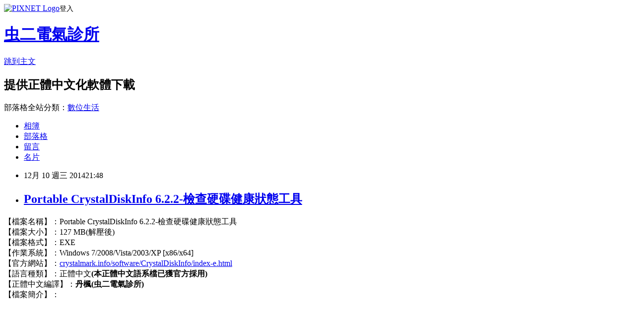

--- FILE ---
content_type: text/html; charset=utf-8
request_url: https://danfong.pixnet.net/blog/posts/11235554808
body_size: 34448
content:
<!DOCTYPE html><html lang="zh-TW"><head><meta charSet="utf-8"/><meta name="viewport" content="width=device-width, initial-scale=1"/><link rel="stylesheet" href="https://static.1px.tw/blog-next/_next/static/chunks/b1e52b495cc0137c.css" data-precedence="next"/><link rel="stylesheet" href="https://static.1px.tw/blog-next/public/fix.css?v=202601230115" type="text/css" data-precedence="medium"/><link rel="stylesheet" href="https://s3.1px.tw/blog/theme/choc/iframe-popup.css?v=202601230115" type="text/css" data-precedence="medium"/><link rel="stylesheet" href="https://s3.1px.tw/blog/theme/choc/plugins.min.css?v=202601230115" type="text/css" data-precedence="medium"/><link rel="stylesheet" href="https://s3.1px.tw/blog/theme/choc/openid-comment.css?v=202601230115" type="text/css" data-precedence="medium"/><link rel="stylesheet" href="https://s3.1px.tw/blog/theme/choc/style.min.css?v=202601230115" type="text/css" data-precedence="medium"/><link rel="stylesheet" href="https://s3.1px.tw/blog/theme/choc/main.min.css?v=202601230115" type="text/css" data-precedence="medium"/><link rel="stylesheet" href="https://pimg.1px.tw/danfong/assets/danfong.css?v=202601230115" type="text/css" data-precedence="medium"/><link rel="stylesheet" href="https://s3.1px.tw/blog/theme/choc/author-info.css?v=202601230115" type="text/css" data-precedence="medium"/><link rel="stylesheet" href="https://s3.1px.tw/blog/theme/choc/idlePop.min.css?v=202601230115" type="text/css" data-precedence="medium"/><link rel="preload" as="script" fetchPriority="low" href="https://static.1px.tw/blog-next/_next/static/chunks/94688e2baa9fea03.js"/><script src="https://static.1px.tw/blog-next/_next/static/chunks/41eaa5427c45ebcc.js" async=""></script><script src="https://static.1px.tw/blog-next/_next/static/chunks/e2c6231760bc85bd.js" async=""></script><script src="https://static.1px.tw/blog-next/_next/static/chunks/94bde6376cf279be.js" async=""></script><script src="https://static.1px.tw/blog-next/_next/static/chunks/426b9d9d938a9eb4.js" async=""></script><script src="https://static.1px.tw/blog-next/_next/static/chunks/turbopack-5021d21b4b170dda.js" async=""></script><script src="https://static.1px.tw/blog-next/_next/static/chunks/ff1a16fafef87110.js" async=""></script><script src="https://static.1px.tw/blog-next/_next/static/chunks/e308b2b9ce476a3e.js" async=""></script><script src="https://static.1px.tw/blog-next/_next/static/chunks/169ce1e25068f8ff.js" async=""></script><script src="https://static.1px.tw/blog-next/_next/static/chunks/d3c6eed28c1dd8e2.js" async=""></script><script src="https://static.1px.tw/blog-next/_next/static/chunks/d4d39cfc2a072218.js" async=""></script><script src="https://static.1px.tw/blog-next/_next/static/chunks/6a5d72c05b9cd4ba.js" async=""></script><script src="https://static.1px.tw/blog-next/_next/static/chunks/8af6103cf1375f47.js" async=""></script><script src="https://static.1px.tw/blog-next/_next/static/chunks/e90cbf588986111c.js" async=""></script><script src="https://static.1px.tw/blog-next/_next/static/chunks/6fc86f1438482192.js" async=""></script><script src="https://static.1px.tw/blog-next/_next/static/chunks/6d1100e43ad18157.js" async=""></script><script src="https://static.1px.tw/blog-next/_next/static/chunks/c2622454eda6e045.js" async=""></script><script src="https://static.1px.tw/blog-next/_next/static/chunks/ed01c75076819ebd.js" async=""></script><script src="https://static.1px.tw/blog-next/_next/static/chunks/a4df8fc19a9a82e6.js" async=""></script><link rel="preload" href="https://pagead2.googlesyndication.com/pagead/js/adsbygoogle.js?client=ca-pub-2202484328835338" as="script" crossorigin=""/><title>Portable CrystalDiskInfo 6.2.2-檢查硬碟健康狀態工具</title><meta name="description" content=" 【檔案名稱】：Portable CrystalDiskInfo 6.2.2-檢查硬碟健康狀態工具【檔案大小】：127 MB(解壓後)【檔案格式】：EXE【作業系統】：Windows 7/2008/Vista/2003/XP [x86/x64]【官方網站】：crystalmark.info/software/CrystalDiskInfo/index-e.html【語言種類】：正體中文(本正體中文語系檔已獲官方採用)【正體中文編譯】：丹楓(虫二電氣診所)【檔案簡介】：CrystalDiskInfo 是一套檢查硬碟健康狀態工具，它透過讀取 S.M.A.R.T. 來了解硬碟的健康狀況。只要執行它，您就能迅速得知本機硬碟的詳細資訊，包括廠牌、產品序號、快取的大小、硬碟實際容量、硬碟已用時間、硬碟已用次數、硬 碟溫度、傳輸模式、轉速等...軟體還會根據 S.M.A.R.T. 的評分來作出評估，當硬碟快要故障時還會發出警告來提醒您及早將硬碟資料作備份。硬碟裡的資料非常重要，因此時常檢查硬碟的健康狀況是必要的。CrystalDiskInfo 的主要功能如下:1.可以迅速得知本機硬碟的詳細資訊，包括廠牌、產品序號、快取的大小、硬碟實際容量、硬碟已用時間、硬碟已用次數、硬碟溫度、傳輸模式、轉速等...2.所有檢測到的資訊 CrystalDiskInfo 都能用圖表來進行分析，它是根據 S.M.A.R.T 的評分來作出評估，因此資料相當可靠。3.CrystalDiskInfo 能精確掃瞄硬碟參數、顯示專業的參數資料。4.CrystalDiskInfo 支援多國語言(因佔空間僅留下英文與正體中文)。"/><meta name="author" content="虫二電氣診所"/><meta name="google-adsense-platform-account" content="pub-2647689032095179"/><meta name="google-adsense-account" content="pub-2202484328835338"/><meta name="fb:app_id" content="101730233200171"/><link rel="canonical" href="https://danfong.pixnet.net/blog/posts/11235554808"/><meta property="og:title" content="Portable CrystalDiskInfo 6.2.2-檢查硬碟健康狀態工具"/><meta property="og:description" content=" 【檔案名稱】：Portable CrystalDiskInfo 6.2.2-檢查硬碟健康狀態工具【檔案大小】：127 MB(解壓後)【檔案格式】：EXE【作業系統】：Windows 7/2008/Vista/2003/XP [x86/x64]【官方網站】：crystalmark.info/software/CrystalDiskInfo/index-e.html【語言種類】：正體中文(本正體中文語系檔已獲官方採用)【正體中文編譯】：丹楓(虫二電氣診所)【檔案簡介】：CrystalDiskInfo 是一套檢查硬碟健康狀態工具，它透過讀取 S.M.A.R.T. 來了解硬碟的健康狀況。只要執行它，您就能迅速得知本機硬碟的詳細資訊，包括廠牌、產品序號、快取的大小、硬碟實際容量、硬碟已用時間、硬碟已用次數、硬 碟溫度、傳輸模式、轉速等...軟體還會根據 S.M.A.R.T. 的評分來作出評估，當硬碟快要故障時還會發出警告來提醒您及早將硬碟資料作備份。硬碟裡的資料非常重要，因此時常檢查硬碟的健康狀況是必要的。CrystalDiskInfo 的主要功能如下:1.可以迅速得知本機硬碟的詳細資訊，包括廠牌、產品序號、快取的大小、硬碟實際容量、硬碟已用時間、硬碟已用次數、硬碟溫度、傳輸模式、轉速等...2.所有檢測到的資訊 CrystalDiskInfo 都能用圖表來進行分析，它是根據 S.M.A.R.T 的評分來作出評估，因此資料相當可靠。3.CrystalDiskInfo 能精確掃瞄硬碟參數、顯示專業的參數資料。4.CrystalDiskInfo 支援多國語言(因佔空間僅留下英文與正體中文)。"/><meta property="og:url" content="https://danfong.pixnet.net/blog/posts/11235554808"/><meta property="og:image" content="https://sites.google.com/site/danfonghsieh/home/Portable%20CrystalDiskInfo-1.png"/><meta property="og:type" content="article"/><meta name="twitter:card" content="summary_large_image"/><meta name="twitter:title" content="Portable CrystalDiskInfo 6.2.2-檢查硬碟健康狀態工具"/><meta name="twitter:description" content=" 【檔案名稱】：Portable CrystalDiskInfo 6.2.2-檢查硬碟健康狀態工具【檔案大小】：127 MB(解壓後)【檔案格式】：EXE【作業系統】：Windows 7/2008/Vista/2003/XP [x86/x64]【官方網站】：crystalmark.info/software/CrystalDiskInfo/index-e.html【語言種類】：正體中文(本正體中文語系檔已獲官方採用)【正體中文編譯】：丹楓(虫二電氣診所)【檔案簡介】：CrystalDiskInfo 是一套檢查硬碟健康狀態工具，它透過讀取 S.M.A.R.T. 來了解硬碟的健康狀況。只要執行它，您就能迅速得知本機硬碟的詳細資訊，包括廠牌、產品序號、快取的大小、硬碟實際容量、硬碟已用時間、硬碟已用次數、硬 碟溫度、傳輸模式、轉速等...軟體還會根據 S.M.A.R.T. 的評分來作出評估，當硬碟快要故障時還會發出警告來提醒您及早將硬碟資料作備份。硬碟裡的資料非常重要，因此時常檢查硬碟的健康狀況是必要的。CrystalDiskInfo 的主要功能如下:1.可以迅速得知本機硬碟的詳細資訊，包括廠牌、產品序號、快取的大小、硬碟實際容量、硬碟已用時間、硬碟已用次數、硬碟溫度、傳輸模式、轉速等...2.所有檢測到的資訊 CrystalDiskInfo 都能用圖表來進行分析，它是根據 S.M.A.R.T 的評分來作出評估，因此資料相當可靠。3.CrystalDiskInfo 能精確掃瞄硬碟參數、顯示專業的參數資料。4.CrystalDiskInfo 支援多國語言(因佔空間僅留下英文與正體中文)。"/><meta name="twitter:image" content="https://sites.google.com/site/danfonghsieh/home/Portable%20CrystalDiskInfo-1.png"/><link rel="icon" href="/favicon.ico?favicon.a62c60e0.ico" sizes="32x32" type="image/x-icon"/><script src="https://static.1px.tw/blog-next/_next/static/chunks/a6dad97d9634a72d.js" noModule=""></script></head><body><!--$--><!--/$--><!--$?--><template id="B:0"></template><!--/$--><script>requestAnimationFrame(function(){$RT=performance.now()});</script><script src="https://static.1px.tw/blog-next/_next/static/chunks/94688e2baa9fea03.js" id="_R_" async=""></script><div hidden id="S:0"><script id="pixnet-vars">
        window.PIXNET = {
          post_id: "11235554808",
          name: "danfong",
          user_id: 0,
          blog_id: "5443530",
          display_ads: true,
          ad_options: {"chictrip":false}
        };
      </script><script type="text/javascript" src="https://code.jquery.com/jquery-latest.min.js"></script><script id="json-ld-article-script" type="application/ld+json">{"@context":"https:\u002F\u002Fschema.org","@type":"BlogPosting","isAccessibleForFree":true,"mainEntityOfPage":{"@type":"WebPage","@id":"https:\u002F\u002Fdanfong.pixnet.net\u002Fblog\u002Fposts\u002F11235554808"},"headline":"Portable CrystalDiskInfo 6.2.2-檢查硬碟健康狀態工具","description":"\u003Cimg style=\"width: 510px; height: 322px;\" src=\"https:\u002F\u002Fsites.google.com\u002Fsite\u002Fdanfonghsieh\u002Fhome\u002FPortable%20CrystalDiskInfo-1.png\" alt=\"\" \u002F\u003E\u003Cbr \u002F\u003E\u003Cbr\u003E&#13; 【檔案名稱】：Portable CrystalDiskInfo 6.2.2-檢查硬碟健康狀態工具\u003Cbr\u003E【檔案大小】：127 MB(解壓後)\u003Cbr\u003E【檔案格式】：EXE\u003Cbr\u003E【作業系統】：Windows 7\u002F2008\u002FVista\u002F2003\u002FXP [x86\u002Fx64]\u003Cbr\u003E【官方網站】：crystalmark.info\u002Fsoftware\u002FCrystalDiskInfo\u002Findex-e.html\u003Cbr\u003E【語言種類】：正體中文\u003Cspan style=\"color: #ff0000;\"\u003E(本正體中文語系檔已獲官方採用)\u003C\u002Fspan\u003E\u003Cbr\u003E【正體中文編譯】：\u003Cspan style=\"font-size: medium;\"\u003E\u003Cspan style=\"color: #0000ff;\"\u003E丹楓(虫二電氣診所)\u003C\u002Fspan\u003E\u003C\u002Fspan\u003E\u003Cbr\u003E【檔案簡介】：\u003Cbr\u003E\u003Cspan style=\"font-size: medium;\"\u003ECrystalDiskInfo 是一套檢查硬碟健康狀態工具，它透過讀取 S.M.A.R.T. 來了解硬碟的健康狀況。只要執行它，您就能迅速得知本機硬碟的詳細資訊，包括廠牌、產品序號、快取的大小、硬碟實際容量、硬碟已用時間、硬碟已用次數、硬 碟溫度、傳輸模式、轉速等...軟體還會根據 S.M.A.R.T. 的評分來作出評估，當硬碟快要故障時還會發出警告來提醒您及早將硬碟資料作備份。硬碟裡的資料非常重要，因此時常檢查硬碟的健康狀況是必要的。\u003Cbr\u003ECrystalDiskInfo 的主要功能如下:\u003Cbr\u003E1.可以迅速得知本機硬碟的詳細資訊，包括廠牌、產品序號、快取的大小、硬碟實際容量、硬碟已用時間、硬碟已用次數、硬碟溫度、傳輸模式、轉速等...\u003Cbr\u003E2.所有檢測到的資訊 CrystalDiskInfo 都能用圖表來進行分析，它是根據 S.M.A.R.T 的評分來作出評估，因此資料相當可靠。\u003Cbr\u003E3.CrystalDiskInfo 能精確掃瞄硬碟參數、顯示專業的參數資料。\u003Cbr\u003E4.CrystalDiskInfo 支援多國語言(因佔空間僅留下英文與正體中文)。\u003C\u002Fspan\u003E\u003Cbr\u003E","articleBody":"\u003Cscript src=\"http:\u002F\u002Fjs1.bloggerads.net\u002Fshowbanner.aspx?\r\nblogid=20141213000007&amp;charset=utf-8\" type=\"text\u002Fjavascript\"\u003E\u003C\u002Fscript\u003E\r\n\u003Cp\u003E【檔案名稱】：Portable CrystalDiskInfo 6.2.2-檢查硬碟健康狀態工具\u003Cbr \u002F\u003E 【檔案大小】：127 MB(解壓後)\u003Cbr \u002F\u003E 【檔案格式】：EXE\u003Cbr \u002F\u003E 【作業系統】：Windows 7\u002F2008\u002FVista\u002F2003\u002FXP [x86\u002Fx64]\u003Cbr \u002F\u003E 【官方網站】：\u003Ca href=\"http:\u002F\u002Fcrystalmark.info\u002Fsoftware\u002FCrystalDiskInfo\u002Findex-e.html\"\u003Ecrystalmark.info\u002Fsoftware\u002FCrystalDiskInfo\u002Findex-e.html\u003C\u002Fa\u003E\u003Cbr \u002F\u003E 【語言種類】：正體中文\u003Cstrong\u003E\u003Cspan style=\"color: #ff0000;\"\u003E(本正體中文語系檔已獲官方採用)\u003C\u002Fspan\u003E\u003C\u002Fstrong\u003E\u003Cbr \u002F\u003E 【正體中文編譯】：\u003Cstrong\u003E\u003Cspan style=\"font-size: medium;\"\u003E\u003Cspan style=\"color: #0000ff;\"\u003E丹楓(虫二電氣診所)\u003C\u002Fspan\u003E\u003C\u002Fspan\u003E\u003C\u002Fstrong\u003E\u003Cbr \u002F\u003E 【檔案簡介】：\u003Cbr \u002F\u003E \u003Cbr \u002F\u003E \u003Cimg style=\"width: 510px; height: 322px;\" src=\"https:\u002F\u002Fsites.google.com\u002Fsite\u002Fdanfonghsieh\u002Fhome\u002FPortable%20CrystalDiskInfo-1.png\" alt=\"\" \u002F\u003E\u003Cbr \u002F\u003E \u003Cbr \u002F\u003E \u003Cimg style=\"width: 510px; height: 320px;\" src=\"https:\u002F\u002Fsites.google.com\u002Fsite\u002Fdanfonghsieh\u002Fhome\u002FPortable%20CrystalDiskInfo-2.png\" alt=\"\" \u002F\u003E\u003Cbr \u002F\u003E \u003Cbr \u002F\u003E \u003Cimg style=\"width: 510px; height: 318px;\" src=\"https:\u002F\u002Fsites.google.com\u002Fsite\u002Fdanfonghsieh\u002Fhome\u002FPortable%20CrystalDiskInfo-3.png\" alt=\"\" \u002F\u003E\u003Cbr \u002F\u003E \u003Cbr \u002F\u003E \u003Cimg style=\"width: 510px; height: 319px;\" src=\"https:\u002F\u002Fsites.google.com\u002Fsite\u002Fdanfonghsieh\u002Fhome\u002FPortable%20CrystalDiskInfo-4.png\" alt=\"\" \u002F\u003E\u003Cbr \u002F\u003E \u003Cbr \u002F\u003E \u003Cimg style=\"width: 510px; height: 322px;\" src=\"https:\u002F\u002Fsites.google.com\u002Fsite\u002Fdanfonghsieh\u002Fhome\u002FPortable%20CrystalDiskInfo-5.png\" alt=\"\" \u002F\u003E\u003Cbr \u002F\u003E \u003Cbr \u002F\u003E \u003Cbr \u002F\u003E \u003Cstrong\u003E\u003Cspan style=\"font-size: medium;\"\u003ECrystalDiskInfo 是一套檢查硬碟健康狀態工具，它透過讀取 S.M.A.R.T. 來了解硬碟的健康狀況。只要執行它，您就能迅速得知本機硬碟的詳細資訊，包括廠牌、產品序號、快取的大小、硬碟實際容量、硬碟已用時間、硬碟已用次數、硬 碟溫度、傳輸模式、轉速等...軟體還會根據 S.M.A.R.T. 的評分來作出評估，當硬碟快要故障時還會發出警告來提醒您及早將硬碟資料作備份。硬碟裡的資料非常重要，因此時常檢查硬碟的健康狀況是必要的。\u003Cbr \u002F\u003E \u003Cbr \u002F\u003E \u003Cbr \u002F\u003E CrystalDiskInfo 的主要功能如下:\u003Cbr \u002F\u003E 1.可以迅速得知本機硬碟的詳細資訊，包括廠牌、產品序號、快取的大小、硬碟實際容量、硬碟已用時間、硬碟已用次數、硬碟溫度、傳輸模式、轉速等...\u003Cbr \u002F\u003E \u003Cbr \u002F\u003E 2.所有檢測到的資訊 CrystalDiskInfo 都能用圖表來進行分析，它是根據 S.M.A.R.T 的評分來作出評估，因此資料相當可靠。\u003Cbr \u002F\u003E \u003Cbr \u002F\u003E 3.CrystalDiskInfo 能精確掃瞄硬碟參數、顯示專業的參數資料。\u003Cbr \u002F\u003E \u003Cbr \u002F\u003E 4.CrystalDiskInfo 支援多國語言(因佔空間僅留下英文與正體中文)。\u003C\u002Fspan\u003E\u003C\u002Fstrong\u003E\u003Cbr \u002F\u003E \u003Cbr \u002F\u003E \u003C\u002Fp\u003E\r\n\u003Cdiv\u003E\u003Cstrong\u003E本版本變更:\u003C\u002Fstrong\u003E\u003C\u002Fdiv\u003E\r\n\u003Cdiv\u003E\r\n\u003Cdiv\u003EAdded preliminary support for Windows 10\u003C\u002Fdiv\u003E\r\n\u003Cdiv\u003EFixed no alert sound bug on Standard Edition (from 6.1.0)\u003C\u002Fdiv\u003E\r\n\u003Cdiv\u003EUpdated language files\u003C\u002Fdiv\u003E\r\n\u003C\u002Fdiv\u003E\r\n\u003Cdiv\u003E&nbsp;\u003C\u002Fdiv\u003E\r\n\u003Cp\u003E&nbsp;\u003C\u002Fp\u003E\r\n\u003Cdiv style=\"color: #546353; font-family: Verdana, Arial, Georgia, Helvetica, sans-serif; font-size: 13px; line-height: 23.390625px;\"\u003E\u003Cspan style=\"font-size: 12px;\"\u003E\u003Cspan style=\"color: #800080;\"\u003E\u003Cspan style=\"color: #ff0000;\"\u003E\u003Cstrong\u003E免責聲明：\u003C\u002Fstrong\u003E\u003C\u002Fspan\u003E\u003C\u002Fspan\u003E\u003C\u002Fspan\u003E\u003C\u002Fdiv\u003E\r\n\u003Cdiv style=\"color: #546353; font-family: Verdana, Arial, Georgia, Helvetica, sans-serif; font-size: 13px; line-height: 23.390625px;\"\u003E\u003Cspan style=\"font-size: 12px;\"\u003E\u003Cspan style=\"color: #800080;\"\u003E\u003Cspan style=\"color: #ff0000;\"\u003E\u003Cstrong\u003E本人所提供的中文化軟體僅供各位下載測試使用\u003C\u002Fstrong\u003E\u003C\u002Fspan\u003E\u003C\u002Fspan\u003E\u003Cspan style=\"line-height: normal; color: #ff0000;\"\u003E\u003Cstrong\u003E而不提供軟體相關使用教學說明\u003C\u002Fstrong\u003E\u003C\u002Fspan\u003E\u003Cstrong style=\"color: #ff0000; font-size: medium;\"\u003E。\u003C\u002Fstrong\u003E\u003C\u002Fspan\u003E\u003C\u002Fdiv\u003E\r\n\u003Cdiv style=\"color: #546353; font-family: Verdana, Arial, Georgia, Helvetica, sans-serif; font-size: 13px; line-height: 23.390625px;\"\u003E\r\n\u003Cdiv style=\"font-family: georgia, verdana, arial, helvetica, sans-serif; line-height: 16px;\"\u003E\u003Cspan style=\"font-size: 12px;\"\u003E\u003Cspan style=\"color: #ff0000;\"\u003E\u003Cstrong\u003E1.倘若軟體屬於共享試用軟體，下載軟體試用後請在「產品試用期」到期時移除。本人不對所提供的共享試用軟體負任何法律責任。\u003C\u002Fstrong\u003E\u003C\u002Fspan\u003E\u003C\u002Fspan\u003E\u003C\u002Fdiv\u003E\r\n\u003Cdiv style=\"font-family: georgia, verdana, arial, helvetica, sans-serif; line-height: 16px;\"\u003E\u003Cspan style=\"font-size: 12px;\"\u003E\u003Cspan style=\"color: #800080;\"\u003E\u003Cstrong\u003E2.軟體下載使用前請自行考慮清楚，本人不對因使用軟體而導致電腦產生的任何問題負責，欲使用請自行承擔風險。\u003C\u002Fstrong\u003E\u003C\u002Fspan\u003E\u003C\u002Fspan\u003E\u003Cbr \u002F\u003E\r\n\u003Cdiv\u003E\u003Cspan style=\"font-size: 12px;\"\u003E\u003Cspan style=\"color: #ff0000;\"\u003E\u003Cstrong\u003E3.所提供的中文化軟體大多為便攜免安裝版，不會對您的電腦做任何修改，倘若從 MEGA 免空以外之前所提供的免空下載檔案後執行時還需要您下載任何檔案時請立即回報，將儘速修正免空載點(現有許多免空載點都會自行加料或許要求您下載其專屬下載器才能下載檔案)。\u003C\u002Fstrong\u003E\u003C\u002Fspan\u003E\u003C\u002Fspan\u003E\u003C\u002Fdiv\u003E\r\n\u003Cdiv\u003E\u003Cspan style=\"font-size: 12px;\"\u003E\u003Cspan style=\"color: #800080;\"\u003E\u003Cstrong\u003E4.本人僅保證自己所上傳的檔案無自行添加任何惡意程式代碼，至於其他人下載本人提供的檔案後再自行包裝上傳其他免空有可能添加任何惡意程式代碼的危險，因此從其他人所提供的免空下載本人所中文化的程式請自行承擔風險。\u003C\u002Fstrong\u003E\u003C\u002Fspan\u003E\u003C\u002Fspan\u003E\u003Cbr \u002F\u003E \u003Cbr \u002F\u003E &nbsp;\u003C\u002Fdiv\u003E\r\n\u003C\u002Fdiv\u003E\r\n\u003C\u002Fdiv\u003E\r\n\u003Cp\u003E&nbsp;\u003C\u002Fp\u003E\r\n\u003C!--more--\u003E\r\n\u003Cp\u003E\u003Cspan style=\"font-size: x-large;\"\u003E\u003Cspan style=\"color: #ff0000;\"\u003E\u003Cstrong\u003E若有新版本發行，請在論壇發短訊(短消息)或部落\u003Cbr \u002F\u003E \u003Cbr \u002F\u003E 格留言告知以便儘速翻譯更新成正體中文化版本。\u003C\u002Fstrong\u003E\u003C\u002Fspan\u003E\u003C\u002Fspan\u003E\u003Cbr \u002F\u003E \u003Cbr \u002F\u003E \u003Cstrong\u003E\u003Cspan style=\"font-size: large;\"\u003EMEGA 免空載點(\u003Cspan style=\"color: #ff0000;\"\u003E倘若無法下載，請用 MEGA 官方建議的 Google Chrome 瀏覽器下載\u003C\u002Fspan\u003E)：\u003C\u002Fspan\u003E\u003C\u002Fstrong\u003E\u003Cbr \u002F\u003E \u003Cbr \u002F\u003E \u003Ca href=\"https:\u002F\u002Fmega.co.nz\u002F#!EhAXjRyT!yabon6LWKVIUFyvszDEhsPTxqyc__EQrgMTKKHqyhYc\"\u003E\u003Cimg style=\"width: 510px; height: 59px;\" src=\"http:\u002F\u002Fi1032.photobucket.com\u002Falbums\u002Fa409\u002Fdanfong_hsieh\u002Feagle.gif\" alt=\"\" \u002F\u003E\u003C\u002Fa\u003E\u003Cbr \u002F\u003E \u003Cbr \u002F\u003E \u003Cbr \u002F\u003E 解壓密碼：\u003Cspan style=\"font-size: large;\"\u003E\u003Cspan style=\"color: #ff0000;\"\u003EDanfong@Hsieh\u003C\u002Fspan\u003E\u003C\u002Fspan\u003E\u003C\u002Fp\u003E","image":["https:\u002F\u002Fsites.google.com\u002Fsite\u002Fdanfonghsieh\u002Fhome\u002FPortable%20CrystalDiskInfo-1.png"],"author":{"@type":"Person","name":"虫二電氣診所","url":"https:\u002F\u002Fwww.pixnet.net\u002Fpcard\u002Fdanfong"},"publisher":{"@type":"Organization","name":"虫二電氣診所","logo":{"@type":"ImageObject","url":"https:\u002F\u002Fs3.1px.tw\u002Fblog\u002Fcommon\u002Favatar\u002Fblog_cover_light.jpg"}},"datePublished":"2014-12-10T13:48:38.000Z","dateModified":"","keywords":[],"articleSection":"硬體測試"}</script><template id="P:1"></template><template id="P:2"></template><template id="P:3"></template><section aria-label="Notifications alt+T" tabindex="-1" aria-live="polite" aria-relevant="additions text" aria-atomic="false"></section></div><script>(self.__next_f=self.__next_f||[]).push([0])</script><script>self.__next_f.push([1,"1:\"$Sreact.fragment\"\n3:I[39756,[\"https://static.1px.tw/blog-next/_next/static/chunks/ff1a16fafef87110.js\",\"https://static.1px.tw/blog-next/_next/static/chunks/e308b2b9ce476a3e.js\"],\"default\"]\n4:I[53536,[\"https://static.1px.tw/blog-next/_next/static/chunks/ff1a16fafef87110.js\",\"https://static.1px.tw/blog-next/_next/static/chunks/e308b2b9ce476a3e.js\"],\"default\"]\n6:I[97367,[\"https://static.1px.tw/blog-next/_next/static/chunks/ff1a16fafef87110.js\",\"https://static.1px.tw/blog-next/_next/static/chunks/e308b2b9ce476a3e.js\"],\"OutletBoundary\"]\n8:I[97367,[\"https://static.1px.tw/blog-next/_next/static/chunks/ff1a16fafef87110.js\",\"https://static.1px.tw/blog-next/_next/static/chunks/e308b2b9ce476a3e.js\"],\"ViewportBoundary\"]\na:I[97367,[\"https://static.1px.tw/blog-next/_next/static/chunks/ff1a16fafef87110.js\",\"https://static.1px.tw/blog-next/_next/static/chunks/e308b2b9ce476a3e.js\"],\"MetadataBoundary\"]\nc:I[63491,[\"https://static.1px.tw/blog-next/_next/static/chunks/169ce1e25068f8ff.js\",\"https://static.1px.tw/blog-next/_next/static/chunks/d3c6eed28c1dd8e2.js\"],\"default\"]\n:HL[\"https://static.1px.tw/blog-next/_next/static/chunks/b1e52b495cc0137c.css\",\"style\"]\n"])</script><script>self.__next_f.push([1,"0:{\"P\":null,\"b\":\"JQ_Jy432Rf5mCJvB01Y9Z\",\"c\":[\"\",\"blog\",\"posts\",\"11235554808\"],\"q\":\"\",\"i\":false,\"f\":[[[\"\",{\"children\":[\"blog\",{\"children\":[\"posts\",{\"children\":[[\"id\",\"11235554808\",\"d\"],{\"children\":[\"__PAGE__\",{}]}]}]}]},\"$undefined\",\"$undefined\",true],[[\"$\",\"$1\",\"c\",{\"children\":[[[\"$\",\"script\",\"script-0\",{\"src\":\"https://static.1px.tw/blog-next/_next/static/chunks/d4d39cfc2a072218.js\",\"async\":true,\"nonce\":\"$undefined\"}],[\"$\",\"script\",\"script-1\",{\"src\":\"https://static.1px.tw/blog-next/_next/static/chunks/6a5d72c05b9cd4ba.js\",\"async\":true,\"nonce\":\"$undefined\"}],[\"$\",\"script\",\"script-2\",{\"src\":\"https://static.1px.tw/blog-next/_next/static/chunks/8af6103cf1375f47.js\",\"async\":true,\"nonce\":\"$undefined\"}]],\"$L2\"]}],{\"children\":[[\"$\",\"$1\",\"c\",{\"children\":[null,[\"$\",\"$L3\",null,{\"parallelRouterKey\":\"children\",\"error\":\"$undefined\",\"errorStyles\":\"$undefined\",\"errorScripts\":\"$undefined\",\"template\":[\"$\",\"$L4\",null,{}],\"templateStyles\":\"$undefined\",\"templateScripts\":\"$undefined\",\"notFound\":\"$undefined\",\"forbidden\":\"$undefined\",\"unauthorized\":\"$undefined\"}]]}],{\"children\":[[\"$\",\"$1\",\"c\",{\"children\":[null,[\"$\",\"$L3\",null,{\"parallelRouterKey\":\"children\",\"error\":\"$undefined\",\"errorStyles\":\"$undefined\",\"errorScripts\":\"$undefined\",\"template\":[\"$\",\"$L4\",null,{}],\"templateStyles\":\"$undefined\",\"templateScripts\":\"$undefined\",\"notFound\":\"$undefined\",\"forbidden\":\"$undefined\",\"unauthorized\":\"$undefined\"}]]}],{\"children\":[[\"$\",\"$1\",\"c\",{\"children\":[null,[\"$\",\"$L3\",null,{\"parallelRouterKey\":\"children\",\"error\":\"$undefined\",\"errorStyles\":\"$undefined\",\"errorScripts\":\"$undefined\",\"template\":[\"$\",\"$L4\",null,{}],\"templateStyles\":\"$undefined\",\"templateScripts\":\"$undefined\",\"notFound\":\"$undefined\",\"forbidden\":\"$undefined\",\"unauthorized\":\"$undefined\"}]]}],{\"children\":[[\"$\",\"$1\",\"c\",{\"children\":[\"$L5\",[[\"$\",\"link\",\"0\",{\"rel\":\"stylesheet\",\"href\":\"https://static.1px.tw/blog-next/_next/static/chunks/b1e52b495cc0137c.css\",\"precedence\":\"next\",\"crossOrigin\":\"$undefined\",\"nonce\":\"$undefined\"}],[\"$\",\"script\",\"script-0\",{\"src\":\"https://static.1px.tw/blog-next/_next/static/chunks/6fc86f1438482192.js\",\"async\":true,\"nonce\":\"$undefined\"}],[\"$\",\"script\",\"script-1\",{\"src\":\"https://static.1px.tw/blog-next/_next/static/chunks/6d1100e43ad18157.js\",\"async\":true,\"nonce\":\"$undefined\"}],[\"$\",\"script\",\"script-2\",{\"src\":\"https://static.1px.tw/blog-next/_next/static/chunks/c2622454eda6e045.js\",\"async\":true,\"nonce\":\"$undefined\"}],[\"$\",\"script\",\"script-3\",{\"src\":\"https://static.1px.tw/blog-next/_next/static/chunks/ed01c75076819ebd.js\",\"async\":true,\"nonce\":\"$undefined\"}],[\"$\",\"script\",\"script-4\",{\"src\":\"https://static.1px.tw/blog-next/_next/static/chunks/a4df8fc19a9a82e6.js\",\"async\":true,\"nonce\":\"$undefined\"}]],[\"$\",\"$L6\",null,{\"children\":\"$@7\"}]]}],{},null,false,false]},null,false,false]},null,false,false]},null,false,false]},null,false,false],[\"$\",\"$1\",\"h\",{\"children\":[null,[\"$\",\"$L8\",null,{\"children\":\"$@9\"}],[\"$\",\"$La\",null,{\"children\":\"$@b\"}],null]}],false]],\"m\":\"$undefined\",\"G\":[\"$c\",[]],\"S\":false}\n"])</script><script>self.__next_f.push([1,"9:[[\"$\",\"meta\",\"0\",{\"charSet\":\"utf-8\"}],[\"$\",\"meta\",\"1\",{\"name\":\"viewport\",\"content\":\"width=device-width, initial-scale=1\"}]]\n"])</script><script>self.__next_f.push([1,"d:I[79520,[\"https://static.1px.tw/blog-next/_next/static/chunks/d4d39cfc2a072218.js\",\"https://static.1px.tw/blog-next/_next/static/chunks/6a5d72c05b9cd4ba.js\",\"https://static.1px.tw/blog-next/_next/static/chunks/8af6103cf1375f47.js\"],\"\"]\n10:I[2352,[\"https://static.1px.tw/blog-next/_next/static/chunks/d4d39cfc2a072218.js\",\"https://static.1px.tw/blog-next/_next/static/chunks/6a5d72c05b9cd4ba.js\",\"https://static.1px.tw/blog-next/_next/static/chunks/8af6103cf1375f47.js\"],\"AdultWarningModal\"]\n11:I[69182,[\"https://static.1px.tw/blog-next/_next/static/chunks/d4d39cfc2a072218.js\",\"https://static.1px.tw/blog-next/_next/static/chunks/6a5d72c05b9cd4ba.js\",\"https://static.1px.tw/blog-next/_next/static/chunks/8af6103cf1375f47.js\"],\"HydrationComplete\"]\n12:I[12985,[\"https://static.1px.tw/blog-next/_next/static/chunks/d4d39cfc2a072218.js\",\"https://static.1px.tw/blog-next/_next/static/chunks/6a5d72c05b9cd4ba.js\",\"https://static.1px.tw/blog-next/_next/static/chunks/8af6103cf1375f47.js\"],\"NuqsAdapter\"]\n13:I[82782,[\"https://static.1px.tw/blog-next/_next/static/chunks/d4d39cfc2a072218.js\",\"https://static.1px.tw/blog-next/_next/static/chunks/6a5d72c05b9cd4ba.js\",\"https://static.1px.tw/blog-next/_next/static/chunks/8af6103cf1375f47.js\"],\"RefineContext\"]\n14:I[29306,[\"https://static.1px.tw/blog-next/_next/static/chunks/d4d39cfc2a072218.js\",\"https://static.1px.tw/blog-next/_next/static/chunks/6a5d72c05b9cd4ba.js\",\"https://static.1px.tw/blog-next/_next/static/chunks/8af6103cf1375f47.js\",\"https://static.1px.tw/blog-next/_next/static/chunks/e90cbf588986111c.js\",\"https://static.1px.tw/blog-next/_next/static/chunks/d3c6eed28c1dd8e2.js\"],\"default\"]\n2:[\"$\",\"html\",null,{\"lang\":\"zh-TW\",\"children\":[[\"$\",\"$Ld\",null,{\"id\":\"google-tag-manager\",\"strategy\":\"afterInteractive\",\"children\":\"\\n(function(w,d,s,l,i){w[l]=w[l]||[];w[l].push({'gtm.start':\\nnew Date().getTime(),event:'gtm.js'});var f=d.getElementsByTagName(s)[0],\\nj=d.createElement(s),dl=l!='dataLayer'?'\u0026l='+l:'';j.async=true;j.src=\\n'https://www.googletagmanager.com/gtm.js?id='+i+dl;f.parentNode.insertBefore(j,f);\\n})(window,document,'script','dataLayer','GTM-TRLQMPKX');\\n  \"}],\"$Le\",\"$Lf\",[\"$\",\"body\",null,{\"children\":[[\"$\",\"$L10\",null,{\"display\":false}],[\"$\",\"$L11\",null,{}],[\"$\",\"$L12\",null,{\"children\":[\"$\",\"$L13\",null,{\"children\":[\"$\",\"$L3\",null,{\"parallelRouterKey\":\"children\",\"error\":\"$undefined\",\"errorStyles\":\"$undefined\",\"errorScripts\":\"$undefined\",\"template\":[\"$\",\"$L4\",null,{}],\"templateStyles\":\"$undefined\",\"templateScripts\":\"$undefined\",\"notFound\":[[\"$\",\"$L14\",null,{}],[]],\"forbidden\":\"$undefined\",\"unauthorized\":\"$undefined\"}]}]}]]}]]}]\n"])</script><script>self.__next_f.push([1,"e:null\nf:[\"$\",\"$Ld\",null,{\"async\":true,\"src\":\"https://pagead2.googlesyndication.com/pagead/js/adsbygoogle.js?client=ca-pub-2202484328835338\",\"crossOrigin\":\"anonymous\",\"strategy\":\"afterInteractive\"}]\n"])</script><script>self.__next_f.push([1,"5:[[\"$\",\"script\",null,{\"id\":\"pixnet-vars\",\"children\":\"\\n        window.PIXNET = {\\n          post_id: \\\"11235554808\\\",\\n          name: \\\"danfong\\\",\\n          user_id: 0,\\n          blog_id: \\\"5443530\\\",\\n          display_ads: true,\\n          ad_options: {\\\"chictrip\\\":false}\\n        };\\n      \"}],\"$L15\"]\n"])</script><script>self.__next_f.push([1,"b:[[\"$\",\"title\",\"0\",{\"children\":\"Portable CrystalDiskInfo 6.2.2-檢查硬碟健康狀態工具\"}],[\"$\",\"meta\",\"1\",{\"name\":\"description\",\"content\":\"\\r 【檔案名稱】：Portable CrystalDiskInfo 6.2.2-檢查硬碟健康狀態工具【檔案大小】：127 MB(解壓後)【檔案格式】：EXE【作業系統】：Windows 7/2008/Vista/2003/XP [x86/x64]【官方網站】：crystalmark.info/software/CrystalDiskInfo/index-e.html【語言種類】：正體中文(本正體中文語系檔已獲官方採用)【正體中文編譯】：丹楓(虫二電氣診所)【檔案簡介】：CrystalDiskInfo 是一套檢查硬碟健康狀態工具，它透過讀取 S.M.A.R.T. 來了解硬碟的健康狀況。只要執行它，您就能迅速得知本機硬碟的詳細資訊，包括廠牌、產品序號、快取的大小、硬碟實際容量、硬碟已用時間、硬碟已用次數、硬 碟溫度、傳輸模式、轉速等...軟體還會根據 S.M.A.R.T. 的評分來作出評估，當硬碟快要故障時還會發出警告來提醒您及早將硬碟資料作備份。硬碟裡的資料非常重要，因此時常檢查硬碟的健康狀況是必要的。CrystalDiskInfo 的主要功能如下:1.可以迅速得知本機硬碟的詳細資訊，包括廠牌、產品序號、快取的大小、硬碟實際容量、硬碟已用時間、硬碟已用次數、硬碟溫度、傳輸模式、轉速等...2.所有檢測到的資訊 CrystalDiskInfo 都能用圖表來進行分析，它是根據 S.M.A.R.T 的評分來作出評估，因此資料相當可靠。3.CrystalDiskInfo 能精確掃瞄硬碟參數、顯示專業的參數資料。4.CrystalDiskInfo 支援多國語言(因佔空間僅留下英文與正體中文)。\"}],[\"$\",\"meta\",\"2\",{\"name\":\"author\",\"content\":\"虫二電氣診所\"}],[\"$\",\"meta\",\"3\",{\"name\":\"google-adsense-platform-account\",\"content\":\"pub-2647689032095179\"}],[\"$\",\"meta\",\"4\",{\"name\":\"google-adsense-account\",\"content\":\"pub-2202484328835338\"}],[\"$\",\"meta\",\"5\",{\"name\":\"fb:app_id\",\"content\":\"101730233200171\"}],[\"$\",\"link\",\"6\",{\"rel\":\"canonical\",\"href\":\"https://danfong.pixnet.net/blog/posts/11235554808\"}],[\"$\",\"meta\",\"7\",{\"property\":\"og:title\",\"content\":\"Portable CrystalDiskInfo 6.2.2-檢查硬碟健康狀態工具\"}],[\"$\",\"meta\",\"8\",{\"property\":\"og:description\",\"content\":\"\\r 【檔案名稱】：Portable CrystalDiskInfo 6.2.2-檢查硬碟健康狀態工具【檔案大小】：127 MB(解壓後)【檔案格式】：EXE【作業系統】：Windows 7/2008/Vista/2003/XP [x86/x64]【官方網站】：crystalmark.info/software/CrystalDiskInfo/index-e.html【語言種類】：正體中文(本正體中文語系檔已獲官方採用)【正體中文編譯】：丹楓(虫二電氣診所)【檔案簡介】：CrystalDiskInfo 是一套檢查硬碟健康狀態工具，它透過讀取 S.M.A.R.T. 來了解硬碟的健康狀況。只要執行它，您就能迅速得知本機硬碟的詳細資訊，包括廠牌、產品序號、快取的大小、硬碟實際容量、硬碟已用時間、硬碟已用次數、硬 碟溫度、傳輸模式、轉速等...軟體還會根據 S.M.A.R.T. 的評分來作出評估，當硬碟快要故障時還會發出警告來提醒您及早將硬碟資料作備份。硬碟裡的資料非常重要，因此時常檢查硬碟的健康狀況是必要的。CrystalDiskInfo 的主要功能如下:1.可以迅速得知本機硬碟的詳細資訊，包括廠牌、產品序號、快取的大小、硬碟實際容量、硬碟已用時間、硬碟已用次數、硬碟溫度、傳輸模式、轉速等...2.所有檢測到的資訊 CrystalDiskInfo 都能用圖表來進行分析，它是根據 S.M.A.R.T 的評分來作出評估，因此資料相當可靠。3.CrystalDiskInfo 能精確掃瞄硬碟參數、顯示專業的參數資料。4.CrystalDiskInfo 支援多國語言(因佔空間僅留下英文與正體中文)。\"}],[\"$\",\"meta\",\"9\",{\"property\":\"og:url\",\"content\":\"https://danfong.pixnet.net/blog/posts/11235554808\"}],[\"$\",\"meta\",\"10\",{\"property\":\"og:image\",\"content\":\"https://sites.google.com/site/danfonghsieh/home/Portable%20CrystalDiskInfo-1.png\"}],[\"$\",\"meta\",\"11\",{\"property\":\"og:type\",\"content\":\"article\"}],[\"$\",\"meta\",\"12\",{\"name\":\"twitter:card\",\"content\":\"summary_large_image\"}],[\"$\",\"meta\",\"13\",{\"name\":\"twitter:title\",\"content\":\"Portable CrystalDiskInfo 6.2.2-檢查硬碟健康狀態工具\"}],[\"$\",\"meta\",\"14\",{\"name\":\"twitter:description\",\"content\":\"\\r 【檔案名稱】：Portable CrystalDiskInfo 6.2.2-檢查硬碟健康狀態工具【檔案大小】：127 MB(解壓後)【檔案格式】：EXE【作業系統】：Windows 7/2008/Vista/2003/XP [x86/x64]【官方網站】：crystalmark.info/software/CrystalDiskInfo/index-e.html【語言種類】：正體中文(本正體中文語系檔已獲官方採用)【正體中文編譯】：丹楓(虫二電氣診所)【檔案簡介】：CrystalDiskInfo 是一套檢查硬碟健康狀態工具，它透過讀取 S.M.A.R.T. 來了解硬碟的健康狀況。只要執行它，您就能迅速得知本機硬碟的詳細資訊，包括廠牌、產品序號、快取的大小、硬碟實際容量、硬碟已用時間、硬碟已用次數、硬 碟溫度、傳輸模式、轉速等...軟體還會根據 S.M.A.R.T. 的評分來作出評估，當硬碟快要故障時還會發出警告來提醒您及早將硬碟資料作備份。硬碟裡的資料非常重要，因此時常檢查硬碟的健康狀況是必要的。CrystalDiskInfo 的主要功能如下:1.可以迅速得知本機硬碟的詳細資訊，包括廠牌、產品序號、快取的大小、硬碟實際容量、硬碟已用時間、硬碟已用次數、硬碟溫度、傳輸模式、轉速等...2.所有檢測到的資訊 CrystalDiskInfo 都能用圖表來進行分析，它是根據 S.M.A.R.T 的評分來作出評估，因此資料相當可靠。3.CrystalDiskInfo 能精確掃瞄硬碟參數、顯示專業的參數資料。4.CrystalDiskInfo 支援多國語言(因佔空間僅留下英文與正體中文)。\"}],[\"$\",\"meta\",\"15\",{\"name\":\"twitter:image\",\"content\":\"https://sites.google.com/site/danfonghsieh/home/Portable%20CrystalDiskInfo-1.png\"}],[\"$\",\"link\",\"16\",{\"rel\":\"icon\",\"href\":\"/favicon.ico?favicon.a62c60e0.ico\",\"sizes\":\"32x32\",\"type\":\"image/x-icon\"}],\"$L16\"]\n"])</script><script>self.__next_f.push([1,"7:null\n"])</script><script>self.__next_f.push([1,"17:I[27201,[\"https://static.1px.tw/blog-next/_next/static/chunks/ff1a16fafef87110.js\",\"https://static.1px.tw/blog-next/_next/static/chunks/e308b2b9ce476a3e.js\"],\"IconMark\"]\n:HL[\"https://static.1px.tw/blog-next/public/fix.css?v=202601230115\",\"style\",{\"type\":\"text/css\"}]\n:HL[\"https://s3.1px.tw/blog/theme/choc/iframe-popup.css?v=202601230115\",\"style\",{\"type\":\"text/css\"}]\n:HL[\"https://s3.1px.tw/blog/theme/choc/plugins.min.css?v=202601230115\",\"style\",{\"type\":\"text/css\"}]\n:HL[\"https://s3.1px.tw/blog/theme/choc/openid-comment.css?v=202601230115\",\"style\",{\"type\":\"text/css\"}]\n:HL[\"https://s3.1px.tw/blog/theme/choc/style.min.css?v=202601230115\",\"style\",{\"type\":\"text/css\"}]\n:HL[\"https://s3.1px.tw/blog/theme/choc/main.min.css?v=202601230115\",\"style\",{\"type\":\"text/css\"}]\n:HL[\"https://pimg.1px.tw/danfong/assets/danfong.css?v=202601230115\",\"style\",{\"type\":\"text/css\"}]\n:HL[\"https://s3.1px.tw/blog/theme/choc/author-info.css?v=202601230115\",\"style\",{\"type\":\"text/css\"}]\n:HL[\"https://s3.1px.tw/blog/theme/choc/idlePop.min.css?v=202601230115\",\"style\",{\"type\":\"text/css\"}]\n16:[\"$\",\"$L17\",\"17\",{}]\n18:T3034,"])</script><script>self.__next_f.push([1,"{\"@context\":\"https:\\u002F\\u002Fschema.org\",\"@type\":\"BlogPosting\",\"isAccessibleForFree\":true,\"mainEntityOfPage\":{\"@type\":\"WebPage\",\"@id\":\"https:\\u002F\\u002Fdanfong.pixnet.net\\u002Fblog\\u002Fposts\\u002F11235554808\"},\"headline\":\"Portable CrystalDiskInfo 6.2.2-檢查硬碟健康狀態工具\",\"description\":\"\\u003Cimg style=\\\"width: 510px; height: 322px;\\\" src=\\\"https:\\u002F\\u002Fsites.google.com\\u002Fsite\\u002Fdanfonghsieh\\u002Fhome\\u002FPortable%20CrystalDiskInfo-1.png\\\" alt=\\\"\\\" \\u002F\\u003E\\u003Cbr \\u002F\\u003E\\u003Cbr\\u003E\u0026#13; 【檔案名稱】：Portable CrystalDiskInfo 6.2.2-檢查硬碟健康狀態工具\\u003Cbr\\u003E【檔案大小】：127 MB(解壓後)\\u003Cbr\\u003E【檔案格式】：EXE\\u003Cbr\\u003E【作業系統】：Windows 7\\u002F2008\\u002FVista\\u002F2003\\u002FXP [x86\\u002Fx64]\\u003Cbr\\u003E【官方網站】：crystalmark.info\\u002Fsoftware\\u002FCrystalDiskInfo\\u002Findex-e.html\\u003Cbr\\u003E【語言種類】：正體中文\\u003Cspan style=\\\"color: #ff0000;\\\"\\u003E(本正體中文語系檔已獲官方採用)\\u003C\\u002Fspan\\u003E\\u003Cbr\\u003E【正體中文編譯】：\\u003Cspan style=\\\"font-size: medium;\\\"\\u003E\\u003Cspan style=\\\"color: #0000ff;\\\"\\u003E丹楓(虫二電氣診所)\\u003C\\u002Fspan\\u003E\\u003C\\u002Fspan\\u003E\\u003Cbr\\u003E【檔案簡介】：\\u003Cbr\\u003E\\u003Cspan style=\\\"font-size: medium;\\\"\\u003ECrystalDiskInfo 是一套檢查硬碟健康狀態工具，它透過讀取 S.M.A.R.T. 來了解硬碟的健康狀況。只要執行它，您就能迅速得知本機硬碟的詳細資訊，包括廠牌、產品序號、快取的大小、硬碟實際容量、硬碟已用時間、硬碟已用次數、硬 碟溫度、傳輸模式、轉速等...軟體還會根據 S.M.A.R.T. 的評分來作出評估，當硬碟快要故障時還會發出警告來提醒您及早將硬碟資料作備份。硬碟裡的資料非常重要，因此時常檢查硬碟的健康狀況是必要的。\\u003Cbr\\u003ECrystalDiskInfo 的主要功能如下:\\u003Cbr\\u003E1.可以迅速得知本機硬碟的詳細資訊，包括廠牌、產品序號、快取的大小、硬碟實際容量、硬碟已用時間、硬碟已用次數、硬碟溫度、傳輸模式、轉速等...\\u003Cbr\\u003E2.所有檢測到的資訊 CrystalDiskInfo 都能用圖表來進行分析，它是根據 S.M.A.R.T 的評分來作出評估，因此資料相當可靠。\\u003Cbr\\u003E3.CrystalDiskInfo 能精確掃瞄硬碟參數、顯示專業的參數資料。\\u003Cbr\\u003E4.CrystalDiskInfo 支援多國語言(因佔空間僅留下英文與正體中文)。\\u003C\\u002Fspan\\u003E\\u003Cbr\\u003E\",\"articleBody\":\"\\u003Cscript src=\\\"http:\\u002F\\u002Fjs1.bloggerads.net\\u002Fshowbanner.aspx?\\r\\nblogid=20141213000007\u0026amp;charset=utf-8\\\" type=\\\"text\\u002Fjavascript\\\"\\u003E\\u003C\\u002Fscript\\u003E\\r\\n\\u003Cp\\u003E【檔案名稱】：Portable CrystalDiskInfo 6.2.2-檢查硬碟健康狀態工具\\u003Cbr \\u002F\\u003E 【檔案大小】：127 MB(解壓後)\\u003Cbr \\u002F\\u003E 【檔案格式】：EXE\\u003Cbr \\u002F\\u003E 【作業系統】：Windows 7\\u002F2008\\u002FVista\\u002F2003\\u002FXP [x86\\u002Fx64]\\u003Cbr \\u002F\\u003E 【官方網站】：\\u003Ca href=\\\"http:\\u002F\\u002Fcrystalmark.info\\u002Fsoftware\\u002FCrystalDiskInfo\\u002Findex-e.html\\\"\\u003Ecrystalmark.info\\u002Fsoftware\\u002FCrystalDiskInfo\\u002Findex-e.html\\u003C\\u002Fa\\u003E\\u003Cbr \\u002F\\u003E 【語言種類】：正體中文\\u003Cstrong\\u003E\\u003Cspan style=\\\"color: #ff0000;\\\"\\u003E(本正體中文語系檔已獲官方採用)\\u003C\\u002Fspan\\u003E\\u003C\\u002Fstrong\\u003E\\u003Cbr \\u002F\\u003E 【正體中文編譯】：\\u003Cstrong\\u003E\\u003Cspan style=\\\"font-size: medium;\\\"\\u003E\\u003Cspan style=\\\"color: #0000ff;\\\"\\u003E丹楓(虫二電氣診所)\\u003C\\u002Fspan\\u003E\\u003C\\u002Fspan\\u003E\\u003C\\u002Fstrong\\u003E\\u003Cbr \\u002F\\u003E 【檔案簡介】：\\u003Cbr \\u002F\\u003E \\u003Cbr \\u002F\\u003E \\u003Cimg style=\\\"width: 510px; height: 322px;\\\" src=\\\"https:\\u002F\\u002Fsites.google.com\\u002Fsite\\u002Fdanfonghsieh\\u002Fhome\\u002FPortable%20CrystalDiskInfo-1.png\\\" alt=\\\"\\\" \\u002F\\u003E\\u003Cbr \\u002F\\u003E \\u003Cbr \\u002F\\u003E \\u003Cimg style=\\\"width: 510px; height: 320px;\\\" src=\\\"https:\\u002F\\u002Fsites.google.com\\u002Fsite\\u002Fdanfonghsieh\\u002Fhome\\u002FPortable%20CrystalDiskInfo-2.png\\\" alt=\\\"\\\" \\u002F\\u003E\\u003Cbr \\u002F\\u003E \\u003Cbr \\u002F\\u003E \\u003Cimg style=\\\"width: 510px; height: 318px;\\\" src=\\\"https:\\u002F\\u002Fsites.google.com\\u002Fsite\\u002Fdanfonghsieh\\u002Fhome\\u002FPortable%20CrystalDiskInfo-3.png\\\" alt=\\\"\\\" \\u002F\\u003E\\u003Cbr \\u002F\\u003E \\u003Cbr \\u002F\\u003E \\u003Cimg style=\\\"width: 510px; height: 319px;\\\" src=\\\"https:\\u002F\\u002Fsites.google.com\\u002Fsite\\u002Fdanfonghsieh\\u002Fhome\\u002FPortable%20CrystalDiskInfo-4.png\\\" alt=\\\"\\\" \\u002F\\u003E\\u003Cbr \\u002F\\u003E \\u003Cbr \\u002F\\u003E \\u003Cimg style=\\\"width: 510px; height: 322px;\\\" src=\\\"https:\\u002F\\u002Fsites.google.com\\u002Fsite\\u002Fdanfonghsieh\\u002Fhome\\u002FPortable%20CrystalDiskInfo-5.png\\\" alt=\\\"\\\" \\u002F\\u003E\\u003Cbr \\u002F\\u003E \\u003Cbr \\u002F\\u003E \\u003Cbr \\u002F\\u003E \\u003Cstrong\\u003E\\u003Cspan style=\\\"font-size: medium;\\\"\\u003ECrystalDiskInfo 是一套檢查硬碟健康狀態工具，它透過讀取 S.M.A.R.T. 來了解硬碟的健康狀況。只要執行它，您就能迅速得知本機硬碟的詳細資訊，包括廠牌、產品序號、快取的大小、硬碟實際容量、硬碟已用時間、硬碟已用次數、硬 碟溫度、傳輸模式、轉速等...軟體還會根據 S.M.A.R.T. 的評分來作出評估，當硬碟快要故障時還會發出警告來提醒您及早將硬碟資料作備份。硬碟裡的資料非常重要，因此時常檢查硬碟的健康狀況是必要的。\\u003Cbr \\u002F\\u003E \\u003Cbr \\u002F\\u003E \\u003Cbr \\u002F\\u003E CrystalDiskInfo 的主要功能如下:\\u003Cbr \\u002F\\u003E 1.可以迅速得知本機硬碟的詳細資訊，包括廠牌、產品序號、快取的大小、硬碟實際容量、硬碟已用時間、硬碟已用次數、硬碟溫度、傳輸模式、轉速等...\\u003Cbr \\u002F\\u003E \\u003Cbr \\u002F\\u003E 2.所有檢測到的資訊 CrystalDiskInfo 都能用圖表來進行分析，它是根據 S.M.A.R.T 的評分來作出評估，因此資料相當可靠。\\u003Cbr \\u002F\\u003E \\u003Cbr \\u002F\\u003E 3.CrystalDiskInfo 能精確掃瞄硬碟參數、顯示專業的參數資料。\\u003Cbr \\u002F\\u003E \\u003Cbr \\u002F\\u003E 4.CrystalDiskInfo 支援多國語言(因佔空間僅留下英文與正體中文)。\\u003C\\u002Fspan\\u003E\\u003C\\u002Fstrong\\u003E\\u003Cbr \\u002F\\u003E \\u003Cbr \\u002F\\u003E \\u003C\\u002Fp\\u003E\\r\\n\\u003Cdiv\\u003E\\u003Cstrong\\u003E本版本變更:\\u003C\\u002Fstrong\\u003E\\u003C\\u002Fdiv\\u003E\\r\\n\\u003Cdiv\\u003E\\r\\n\\u003Cdiv\\u003EAdded preliminary support for Windows 10\\u003C\\u002Fdiv\\u003E\\r\\n\\u003Cdiv\\u003EFixed no alert sound bug on Standard Edition (from 6.1.0)\\u003C\\u002Fdiv\\u003E\\r\\n\\u003Cdiv\\u003EUpdated language files\\u003C\\u002Fdiv\\u003E\\r\\n\\u003C\\u002Fdiv\\u003E\\r\\n\\u003Cdiv\\u003E\u0026nbsp;\\u003C\\u002Fdiv\\u003E\\r\\n\\u003Cp\\u003E\u0026nbsp;\\u003C\\u002Fp\\u003E\\r\\n\\u003Cdiv style=\\\"color: #546353; font-family: Verdana, Arial, Georgia, Helvetica, sans-serif; font-size: 13px; line-height: 23.390625px;\\\"\\u003E\\u003Cspan style=\\\"font-size: 12px;\\\"\\u003E\\u003Cspan style=\\\"color: #800080;\\\"\\u003E\\u003Cspan style=\\\"color: #ff0000;\\\"\\u003E\\u003Cstrong\\u003E免責聲明：\\u003C\\u002Fstrong\\u003E\\u003C\\u002Fspan\\u003E\\u003C\\u002Fspan\\u003E\\u003C\\u002Fspan\\u003E\\u003C\\u002Fdiv\\u003E\\r\\n\\u003Cdiv style=\\\"color: #546353; font-family: Verdana, Arial, Georgia, Helvetica, sans-serif; font-size: 13px; line-height: 23.390625px;\\\"\\u003E\\u003Cspan style=\\\"font-size: 12px;\\\"\\u003E\\u003Cspan style=\\\"color: #800080;\\\"\\u003E\\u003Cspan style=\\\"color: #ff0000;\\\"\\u003E\\u003Cstrong\\u003E本人所提供的中文化軟體僅供各位下載測試使用\\u003C\\u002Fstrong\\u003E\\u003C\\u002Fspan\\u003E\\u003C\\u002Fspan\\u003E\\u003Cspan style=\\\"line-height: normal; color: #ff0000;\\\"\\u003E\\u003Cstrong\\u003E而不提供軟體相關使用教學說明\\u003C\\u002Fstrong\\u003E\\u003C\\u002Fspan\\u003E\\u003Cstrong style=\\\"color: #ff0000; font-size: medium;\\\"\\u003E。\\u003C\\u002Fstrong\\u003E\\u003C\\u002Fspan\\u003E\\u003C\\u002Fdiv\\u003E\\r\\n\\u003Cdiv style=\\\"color: #546353; font-family: Verdana, Arial, Georgia, Helvetica, sans-serif; font-size: 13px; line-height: 23.390625px;\\\"\\u003E\\r\\n\\u003Cdiv style=\\\"font-family: georgia, verdana, arial, helvetica, sans-serif; line-height: 16px;\\\"\\u003E\\u003Cspan style=\\\"font-size: 12px;\\\"\\u003E\\u003Cspan style=\\\"color: #ff0000;\\\"\\u003E\\u003Cstrong\\u003E1.倘若軟體屬於共享試用軟體，下載軟體試用後請在「產品試用期」到期時移除。本人不對所提供的共享試用軟體負任何法律責任。\\u003C\\u002Fstrong\\u003E\\u003C\\u002Fspan\\u003E\\u003C\\u002Fspan\\u003E\\u003C\\u002Fdiv\\u003E\\r\\n\\u003Cdiv style=\\\"font-family: georgia, verdana, arial, helvetica, sans-serif; line-height: 16px;\\\"\\u003E\\u003Cspan style=\\\"font-size: 12px;\\\"\\u003E\\u003Cspan style=\\\"color: #800080;\\\"\\u003E\\u003Cstrong\\u003E2.軟體下載使用前請自行考慮清楚，本人不對因使用軟體而導致電腦產生的任何問題負責，欲使用請自行承擔風險。\\u003C\\u002Fstrong\\u003E\\u003C\\u002Fspan\\u003E\\u003C\\u002Fspan\\u003E\\u003Cbr \\u002F\\u003E\\r\\n\\u003Cdiv\\u003E\\u003Cspan style=\\\"font-size: 12px;\\\"\\u003E\\u003Cspan style=\\\"color: #ff0000;\\\"\\u003E\\u003Cstrong\\u003E3.所提供的中文化軟體大多為便攜免安裝版，不會對您的電腦做任何修改，倘若從 MEGA 免空以外之前所提供的免空下載檔案後執行時還需要您下載任何檔案時請立即回報，將儘速修正免空載點(現有許多免空載點都會自行加料或許要求您下載其專屬下載器才能下載檔案)。\\u003C\\u002Fstrong\\u003E\\u003C\\u002Fspan\\u003E\\u003C\\u002Fspan\\u003E\\u003C\\u002Fdiv\\u003E\\r\\n\\u003Cdiv\\u003E\\u003Cspan style=\\\"font-size: 12px;\\\"\\u003E\\u003Cspan style=\\\"color: #800080;\\\"\\u003E\\u003Cstrong\\u003E4.本人僅保證自己所上傳的檔案無自行添加任何惡意程式代碼，至於其他人下載本人提供的檔案後再自行包裝上傳其他免空有可能添加任何惡意程式代碼的危險，因此從其他人所提供的免空下載本人所中文化的程式請自行承擔風險。\\u003C\\u002Fstrong\\u003E\\u003C\\u002Fspan\\u003E\\u003C\\u002Fspan\\u003E\\u003Cbr \\u002F\\u003E \\u003Cbr \\u002F\\u003E \u0026nbsp;\\u003C\\u002Fdiv\\u003E\\r\\n\\u003C\\u002Fdiv\\u003E\\r\\n\\u003C\\u002Fdiv\\u003E\\r\\n\\u003Cp\\u003E\u0026nbsp;\\u003C\\u002Fp\\u003E\\r\\n\\u003C!--more--\\u003E\\r\\n\\u003Cp\\u003E\\u003Cspan style=\\\"font-size: x-large;\\\"\\u003E\\u003Cspan style=\\\"color: #ff0000;\\\"\\u003E\\u003Cstrong\\u003E若有新版本發行，請在論壇發短訊(短消息)或部落\\u003Cbr \\u002F\\u003E \\u003Cbr \\u002F\\u003E 格留言告知以便儘速翻譯更新成正體中文化版本。\\u003C\\u002Fstrong\\u003E\\u003C\\u002Fspan\\u003E\\u003C\\u002Fspan\\u003E\\u003Cbr \\u002F\\u003E \\u003Cbr \\u002F\\u003E \\u003Cstrong\\u003E\\u003Cspan style=\\\"font-size: large;\\\"\\u003EMEGA 免空載點(\\u003Cspan style=\\\"color: #ff0000;\\\"\\u003E倘若無法下載，請用 MEGA 官方建議的 Google Chrome 瀏覽器下載\\u003C\\u002Fspan\\u003E)：\\u003C\\u002Fspan\\u003E\\u003C\\u002Fstrong\\u003E\\u003Cbr \\u002F\\u003E \\u003Cbr \\u002F\\u003E \\u003Ca href=\\\"https:\\u002F\\u002Fmega.co.nz\\u002F#!EhAXjRyT!yabon6LWKVIUFyvszDEhsPTxqyc__EQrgMTKKHqyhYc\\\"\\u003E\\u003Cimg style=\\\"width: 510px; height: 59px;\\\" src=\\\"http:\\u002F\\u002Fi1032.photobucket.com\\u002Falbums\\u002Fa409\\u002Fdanfong_hsieh\\u002Feagle.gif\\\" alt=\\\"\\\" \\u002F\\u003E\\u003C\\u002Fa\\u003E\\u003Cbr \\u002F\\u003E \\u003Cbr \\u002F\\u003E \\u003Cbr \\u002F\\u003E 解壓密碼：\\u003Cspan style=\\\"font-size: large;\\\"\\u003E\\u003Cspan style=\\\"color: #ff0000;\\\"\\u003EDanfong@Hsieh\\u003C\\u002Fspan\\u003E\\u003C\\u002Fspan\\u003E\\u003C\\u002Fp\\u003E\",\"image\":[\"https:\\u002F\\u002Fsites.google.com\\u002Fsite\\u002Fdanfonghsieh\\u002Fhome\\u002FPortable%20CrystalDiskInfo-1.png\"],\"author\":{\"@type\":\"Person\",\"name\":\"虫二電氣診所\",\"url\":\"https:\\u002F\\u002Fwww.pixnet.net\\u002Fpcard\\u002Fdanfong\"},\"publisher\":{\"@type\":\"Organization\",\"name\":\"虫二電氣診所\",\"logo\":{\"@type\":\"ImageObject\",\"url\":\"https:\\u002F\\u002Fs3.1px.tw\\u002Fblog\\u002Fcommon\\u002Favatar\\u002Fblog_cover_light.jpg\"}},\"datePublished\":\"2014-12-10T13:48:38.000Z\",\"dateModified\":\"\",\"keywords\":[],\"articleSection\":\"硬體測試\"}"])</script><script>self.__next_f.push([1,"15:[[[[\"$\",\"link\",\"https://static.1px.tw/blog-next/public/fix.css?v=202601230115\",{\"rel\":\"stylesheet\",\"href\":\"https://static.1px.tw/blog-next/public/fix.css?v=202601230115\",\"type\":\"text/css\",\"precedence\":\"medium\"}],[\"$\",\"link\",\"https://s3.1px.tw/blog/theme/choc/iframe-popup.css?v=202601230115\",{\"rel\":\"stylesheet\",\"href\":\"https://s3.1px.tw/blog/theme/choc/iframe-popup.css?v=202601230115\",\"type\":\"text/css\",\"precedence\":\"medium\"}],[\"$\",\"link\",\"https://s3.1px.tw/blog/theme/choc/plugins.min.css?v=202601230115\",{\"rel\":\"stylesheet\",\"href\":\"https://s3.1px.tw/blog/theme/choc/plugins.min.css?v=202601230115\",\"type\":\"text/css\",\"precedence\":\"medium\"}],[\"$\",\"link\",\"https://s3.1px.tw/blog/theme/choc/openid-comment.css?v=202601230115\",{\"rel\":\"stylesheet\",\"href\":\"https://s3.1px.tw/blog/theme/choc/openid-comment.css?v=202601230115\",\"type\":\"text/css\",\"precedence\":\"medium\"}],[\"$\",\"link\",\"https://s3.1px.tw/blog/theme/choc/style.min.css?v=202601230115\",{\"rel\":\"stylesheet\",\"href\":\"https://s3.1px.tw/blog/theme/choc/style.min.css?v=202601230115\",\"type\":\"text/css\",\"precedence\":\"medium\"}],[\"$\",\"link\",\"https://s3.1px.tw/blog/theme/choc/main.min.css?v=202601230115\",{\"rel\":\"stylesheet\",\"href\":\"https://s3.1px.tw/blog/theme/choc/main.min.css?v=202601230115\",\"type\":\"text/css\",\"precedence\":\"medium\"}],[\"$\",\"link\",\"https://pimg.1px.tw/danfong/assets/danfong.css?v=202601230115\",{\"rel\":\"stylesheet\",\"href\":\"https://pimg.1px.tw/danfong/assets/danfong.css?v=202601230115\",\"type\":\"text/css\",\"precedence\":\"medium\"}],[\"$\",\"link\",\"https://s3.1px.tw/blog/theme/choc/author-info.css?v=202601230115\",{\"rel\":\"stylesheet\",\"href\":\"https://s3.1px.tw/blog/theme/choc/author-info.css?v=202601230115\",\"type\":\"text/css\",\"precedence\":\"medium\"}],[\"$\",\"link\",\"https://s3.1px.tw/blog/theme/choc/idlePop.min.css?v=202601230115\",{\"rel\":\"stylesheet\",\"href\":\"https://s3.1px.tw/blog/theme/choc/idlePop.min.css?v=202601230115\",\"type\":\"text/css\",\"precedence\":\"medium\"}]],[\"$\",\"script\",null,{\"type\":\"text/javascript\",\"src\":\"https://code.jquery.com/jquery-latest.min.js\"}]],[[\"$\",\"script\",null,{\"id\":\"json-ld-article-script\",\"type\":\"application/ld+json\",\"dangerouslySetInnerHTML\":{\"__html\":\"$18\"}}],\"$L19\"],\"$L1a\",\"$L1b\"]\n"])</script><script>self.__next_f.push([1,"1c:I[5479,[\"https://static.1px.tw/blog-next/_next/static/chunks/d4d39cfc2a072218.js\",\"https://static.1px.tw/blog-next/_next/static/chunks/6a5d72c05b9cd4ba.js\",\"https://static.1px.tw/blog-next/_next/static/chunks/8af6103cf1375f47.js\",\"https://static.1px.tw/blog-next/_next/static/chunks/6fc86f1438482192.js\",\"https://static.1px.tw/blog-next/_next/static/chunks/6d1100e43ad18157.js\",\"https://static.1px.tw/blog-next/_next/static/chunks/c2622454eda6e045.js\",\"https://static.1px.tw/blog-next/_next/static/chunks/ed01c75076819ebd.js\",\"https://static.1px.tw/blog-next/_next/static/chunks/a4df8fc19a9a82e6.js\"],\"default\"]\n1d:I[38045,[\"https://static.1px.tw/blog-next/_next/static/chunks/d4d39cfc2a072218.js\",\"https://static.1px.tw/blog-next/_next/static/chunks/6a5d72c05b9cd4ba.js\",\"https://static.1px.tw/blog-next/_next/static/chunks/8af6103cf1375f47.js\",\"https://static.1px.tw/blog-next/_next/static/chunks/6fc86f1438482192.js\",\"https://static.1px.tw/blog-next/_next/static/chunks/6d1100e43ad18157.js\",\"https://static.1px.tw/blog-next/_next/static/chunks/c2622454eda6e045.js\",\"https://static.1px.tw/blog-next/_next/static/chunks/ed01c75076819ebd.js\",\"https://static.1px.tw/blog-next/_next/static/chunks/a4df8fc19a9a82e6.js\"],\"ArticleHead\"]\n19:[\"$\",\"script\",null,{\"id\":\"json-ld-breadcrumb-script\",\"type\":\"application/ld+json\",\"dangerouslySetInnerHTML\":{\"__html\":\"{\\\"@context\\\":\\\"https:\\\\u002F\\\\u002Fschema.org\\\",\\\"@type\\\":\\\"BreadcrumbList\\\",\\\"itemListElement\\\":[{\\\"@type\\\":\\\"ListItem\\\",\\\"position\\\":1,\\\"name\\\":\\\"首頁\\\",\\\"item\\\":\\\"https:\\\\u002F\\\\u002Fdanfong.pixnet.net\\\"},{\\\"@type\\\":\\\"ListItem\\\",\\\"position\\\":2,\\\"name\\\":\\\"部落格\\\",\\\"item\\\":\\\"https:\\\\u002F\\\\u002Fdanfong.pixnet.net\\\\u002Fblog\\\"},{\\\"@type\\\":\\\"ListItem\\\",\\\"position\\\":3,\\\"name\\\":\\\"文章\\\",\\\"item\\\":\\\"https:\\\\u002F\\\\u002Fdanfong.pixnet.net\\\\u002Fblog\\\\u002Fposts\\\"},{\\\"@type\\\":\\\"ListItem\\\",\\\"position\\\":4,\\\"name\\\":\\\"Portable CrystalDiskInfo 6.2.2-檢查硬碟健康狀態工具\\\",\\\"item\\\":\\\"https:\\\\u002F\\\\u002Fdanfong.pixnet.net\\\\u002Fblog\\\\u002Fposts\\\\u002F11235554808\\\"}]}\"}}]\n1e:T780,\u003cimg style=\"width: 510px; height: 322px;\" src=\"https://sites.google.com/site/danfonghsieh/home/Portable%20CrystalDiskInfo-1.png\" alt=\"\" /\u003e\u003cbr /\u003e\u003cbr\u003e\u0026#13; 【檔案名稱】：Portable CrystalDiskInfo 6.2.2-檢查硬碟健康狀態工具\u003cbr\u003e【檔案大小】：127 MB(解壓後)\u003cbr\u003e【檔案格式】：EXE\u003cbr\u003e【作業系統】：Windows 7/2008/Vista/2003/XP [x86/x64]\u003cbr\u003e【官方網站】：crystalmark.info/software/CrystalDiskInfo/index-e.html\u003cbr\u003e【語言種類】：正體中文\u003cspan style=\"color: #ff0000;\"\u003e(本正體中文語系檔已獲官方採用)\u003c/span\u003e\u003cbr\u003e【正體中文編譯】：\u003cspan style=\"font-size: medium;\"\u003e\u003cspan style=\"color: #0000ff;\"\u003e丹楓(虫二電氣診所)\u003c/span\u003e\u003c/span\u003e\u003cbr\u003e【檔案簡介】：\u003cbr\u003e\u003cspan style=\"font-size: medium;\"\u003eCrystalDiskInfo 是一套檢查硬碟健康狀態工具，它透過讀取 S.M.A.R.T. 來了解硬碟的健康狀況。只要執行它，您就能迅速得知本機硬碟的詳細資訊，包括廠牌、產品序號、快取的大小、硬碟實際容量、硬碟已用時間、硬碟已用次數、硬 碟溫度、傳輸模式、轉速等...軟體還會根據 S.M.A.R.T. 的評分來作出評估，當硬碟快要故障時還會發出警告來提醒您及早將硬碟資料作備份。硬碟裡的資料非常重要，因此時常檢查硬碟的健康狀況是必要的。\u003cbr\u003eCrystalDiskInfo 的主要功能如下:\u003cbr\u003e1.可以迅速得知本機硬碟的詳細資訊，包括廠牌、產品序號、快取的大小、硬碟實際容量、硬碟已用時間、硬碟已用次數、硬碟溫度、傳輸模式、轉速等...\u003cbr\u003e2.所有檢測到的資訊 CrystalDiskInfo 都能用圖表來進行分析，它是根據 S.M.A.R.T 的評分來作出評估，因此資料相當可靠。\u003cbr\u003e3.CrystalDiskInfo 能精確掃瞄硬碟參數、顯示專業的參數資料。\u003cbr\u003e4.CrystalDiskInfo 支援多國語言(因佔空間僅留下英文與正體中文)。\u003c/span\u003e\u003cbr\u003e1f:T197d,"])</script><script>self.__next_f.push([1,"\u003cscript src=\"http://js1.bloggerads.net/showbanner.aspx?\r\nblogid=20141213000007\u0026amp;charset=utf-8\" type=\"text/javascript\"\u003e\u003c/script\u003e\r\n\u003cp\u003e【檔案名稱】：Portable CrystalDiskInfo 6.2.2-檢查硬碟健康狀態工具\u003cbr /\u003e 【檔案大小】：127 MB(解壓後)\u003cbr /\u003e 【檔案格式】：EXE\u003cbr /\u003e 【作業系統】：Windows 7/2008/Vista/2003/XP [x86/x64]\u003cbr /\u003e 【官方網站】：\u003ca href=\"http://crystalmark.info/software/CrystalDiskInfo/index-e.html\"\u003ecrystalmark.info/software/CrystalDiskInfo/index-e.html\u003c/a\u003e\u003cbr /\u003e 【語言種類】：正體中文\u003cstrong\u003e\u003cspan style=\"color: #ff0000;\"\u003e(本正體中文語系檔已獲官方採用)\u003c/span\u003e\u003c/strong\u003e\u003cbr /\u003e 【正體中文編譯】：\u003cstrong\u003e\u003cspan style=\"font-size: medium;\"\u003e\u003cspan style=\"color: #0000ff;\"\u003e丹楓(虫二電氣診所)\u003c/span\u003e\u003c/span\u003e\u003c/strong\u003e\u003cbr /\u003e 【檔案簡介】：\u003cbr /\u003e \u003cbr /\u003e \u003cimg style=\"width: 510px; height: 322px;\" src=\"https://sites.google.com/site/danfonghsieh/home/Portable%20CrystalDiskInfo-1.png\" alt=\"\" /\u003e\u003cbr /\u003e \u003cbr /\u003e \u003cimg style=\"width: 510px; height: 320px;\" src=\"https://sites.google.com/site/danfonghsieh/home/Portable%20CrystalDiskInfo-2.png\" alt=\"\" /\u003e\u003cbr /\u003e \u003cbr /\u003e \u003cimg style=\"width: 510px; height: 318px;\" src=\"https://sites.google.com/site/danfonghsieh/home/Portable%20CrystalDiskInfo-3.png\" alt=\"\" /\u003e\u003cbr /\u003e \u003cbr /\u003e \u003cimg style=\"width: 510px; height: 319px;\" src=\"https://sites.google.com/site/danfonghsieh/home/Portable%20CrystalDiskInfo-4.png\" alt=\"\" /\u003e\u003cbr /\u003e \u003cbr /\u003e \u003cimg style=\"width: 510px; height: 322px;\" src=\"https://sites.google.com/site/danfonghsieh/home/Portable%20CrystalDiskInfo-5.png\" alt=\"\" /\u003e\u003cbr /\u003e \u003cbr /\u003e \u003cbr /\u003e \u003cstrong\u003e\u003cspan style=\"font-size: medium;\"\u003eCrystalDiskInfo 是一套檢查硬碟健康狀態工具，它透過讀取 S.M.A.R.T. 來了解硬碟的健康狀況。只要執行它，您就能迅速得知本機硬碟的詳細資訊，包括廠牌、產品序號、快取的大小、硬碟實際容量、硬碟已用時間、硬碟已用次數、硬 碟溫度、傳輸模式、轉速等...軟體還會根據 S.M.A.R.T. 的評分來作出評估，當硬碟快要故障時還會發出警告來提醒您及早將硬碟資料作備份。硬碟裡的資料非常重要，因此時常檢查硬碟的健康狀況是必要的。\u003cbr /\u003e \u003cbr /\u003e \u003cbr /\u003e CrystalDiskInfo 的主要功能如下:\u003cbr /\u003e 1.可以迅速得知本機硬碟的詳細資訊，包括廠牌、產品序號、快取的大小、硬碟實際容量、硬碟已用時間、硬碟已用次數、硬碟溫度、傳輸模式、轉速等...\u003cbr /\u003e \u003cbr /\u003e 2.所有檢測到的資訊 CrystalDiskInfo 都能用圖表來進行分析，它是根據 S.M.A.R.T 的評分來作出評估，因此資料相當可靠。\u003cbr /\u003e \u003cbr /\u003e 3.CrystalDiskInfo 能精確掃瞄硬碟參數、顯示專業的參數資料。\u003cbr /\u003e \u003cbr /\u003e 4.CrystalDiskInfo 支援多國語言(因佔空間僅留下英文與正體中文)。\u003c/span\u003e\u003c/strong\u003e\u003cbr /\u003e \u003cbr /\u003e \u003c/p\u003e\r\n\u003cdiv\u003e\u003cstrong\u003e本版本變更:\u003c/strong\u003e\u003c/div\u003e\r\n\u003cdiv\u003e\r\n\u003cdiv\u003eAdded preliminary support for Windows 10\u003c/div\u003e\r\n\u003cdiv\u003eFixed no alert sound bug on Standard Edition (from 6.1.0)\u003c/div\u003e\r\n\u003cdiv\u003eUpdated language files\u003c/div\u003e\r\n\u003c/div\u003e\r\n\u003cdiv\u003e\u0026nbsp;\u003c/div\u003e\r\n\u003cp\u003e\u0026nbsp;\u003c/p\u003e\r\n\u003cdiv style=\"color: #546353; font-family: Verdana, Arial, Georgia, Helvetica, sans-serif; font-size: 13px; line-height: 23.390625px;\"\u003e\u003cspan style=\"font-size: 12px;\"\u003e\u003cspan style=\"color: #800080;\"\u003e\u003cspan style=\"color: #ff0000;\"\u003e\u003cstrong\u003e免責聲明：\u003c/strong\u003e\u003c/span\u003e\u003c/span\u003e\u003c/span\u003e\u003c/div\u003e\r\n\u003cdiv style=\"color: #546353; font-family: Verdana, Arial, Georgia, Helvetica, sans-serif; font-size: 13px; line-height: 23.390625px;\"\u003e\u003cspan style=\"font-size: 12px;\"\u003e\u003cspan style=\"color: #800080;\"\u003e\u003cspan style=\"color: #ff0000;\"\u003e\u003cstrong\u003e本人所提供的中文化軟體僅供各位下載測試使用\u003c/strong\u003e\u003c/span\u003e\u003c/span\u003e\u003cspan style=\"line-height: normal; color: #ff0000;\"\u003e\u003cstrong\u003e而不提供軟體相關使用教學說明\u003c/strong\u003e\u003c/span\u003e\u003cstrong style=\"color: #ff0000; font-size: medium;\"\u003e。\u003c/strong\u003e\u003c/span\u003e\u003c/div\u003e\r\n\u003cdiv style=\"color: #546353; font-family: Verdana, Arial, Georgia, Helvetica, sans-serif; font-size: 13px; line-height: 23.390625px;\"\u003e\r\n\u003cdiv style=\"font-family: georgia, verdana, arial, helvetica, sans-serif; line-height: 16px;\"\u003e\u003cspan style=\"font-size: 12px;\"\u003e\u003cspan style=\"color: #ff0000;\"\u003e\u003cstrong\u003e1.倘若軟體屬於共享試用軟體，下載軟體試用後請在「產品試用期」到期時移除。本人不對所提供的共享試用軟體負任何法律責任。\u003c/strong\u003e\u003c/span\u003e\u003c/span\u003e\u003c/div\u003e\r\n\u003cdiv style=\"font-family: georgia, verdana, arial, helvetica, sans-serif; line-height: 16px;\"\u003e\u003cspan style=\"font-size: 12px;\"\u003e\u003cspan style=\"color: #800080;\"\u003e\u003cstrong\u003e2.軟體下載使用前請自行考慮清楚，本人不對因使用軟體而導致電腦產生的任何問題負責，欲使用請自行承擔風險。\u003c/strong\u003e\u003c/span\u003e\u003c/span\u003e\u003cbr /\u003e\r\n\u003cdiv\u003e\u003cspan style=\"font-size: 12px;\"\u003e\u003cspan style=\"color: #ff0000;\"\u003e\u003cstrong\u003e3.所提供的中文化軟體大多為便攜免安裝版，不會對您的電腦做任何修改，倘若從 MEGA 免空以外之前所提供的免空下載檔案後執行時還需要您下載任何檔案時請立即回報，將儘速修正免空載點(現有許多免空載點都會自行加料或許要求您下載其專屬下載器才能下載檔案)。\u003c/strong\u003e\u003c/span\u003e\u003c/span\u003e\u003c/div\u003e\r\n\u003cdiv\u003e\u003cspan style=\"font-size: 12px;\"\u003e\u003cspan style=\"color: #800080;\"\u003e\u003cstrong\u003e4.本人僅保證自己所上傳的檔案無自行添加任何惡意程式代碼，至於其他人下載本人提供的檔案後再自行包裝上傳其他免空有可能添加任何惡意程式代碼的危險，因此從其他人所提供的免空下載本人所中文化的程式請自行承擔風險。\u003c/strong\u003e\u003c/span\u003e\u003c/span\u003e\u003cbr /\u003e \u003cbr /\u003e \u0026nbsp;\u003c/div\u003e\r\n\u003c/div\u003e\r\n\u003c/div\u003e\r\n\u003cp\u003e\u0026nbsp;\u003c/p\u003e\r\n\u003c!--more--\u003e\r\n\u003cp\u003e\u003cspan style=\"font-size: x-large;\"\u003e\u003cspan style=\"color: #ff0000;\"\u003e\u003cstrong\u003e若有新版本發行，請在論壇發短訊(短消息)或部落\u003cbr /\u003e \u003cbr /\u003e 格留言告知以便儘速翻譯更新成正體中文化版本。\u003c/strong\u003e\u003c/span\u003e\u003c/span\u003e\u003cbr /\u003e \u003cbr /\u003e \u003cstrong\u003e\u003cspan style=\"font-size: large;\"\u003eMEGA 免空載點(\u003cspan style=\"color: #ff0000;\"\u003e倘若無法下載，請用 MEGA 官方建議的 Google Chrome 瀏覽器下載\u003c/span\u003e)：\u003c/span\u003e\u003c/strong\u003e\u003cbr /\u003e \u003cbr /\u003e \u003ca href=\"https://mega.co.nz/#!EhAXjRyT!yabon6LWKVIUFyvszDEhsPTxqyc__EQrgMTKKHqyhYc\"\u003e\u003cimg style=\"width: 510px; height: 59px;\" src=\"http://i1032.photobucket.com/albums/a409/danfong_hsieh/eagle.gif\" alt=\"\" /\u003e\u003c/a\u003e\u003cbr /\u003e \u003cbr /\u003e \u003cbr /\u003e 解壓密碼：\u003cspan style=\"font-size: large;\"\u003e\u003cspan style=\"color: #ff0000;\"\u003eDanfong@Hsieh\u003c/span\u003e\u003c/span\u003e\u003c/p\u003e"])</script><script>self.__next_f.push([1,"20:T18da,"])</script><script>self.__next_f.push([1," \u003cp\u003e【檔案名稱】：Portable CrystalDiskInfo 6.2.2-檢查硬碟健康狀態工具\u003cbr /\u003e 【檔案大小】：127 MB(解壓後)\u003cbr /\u003e 【檔案格式】：EXE\u003cbr /\u003e 【作業系統】：Windows 7/2008/Vista/2003/XP [x86/x64]\u003cbr /\u003e 【官方網站】：\u003ca href=\"http://crystalmark.info/software/CrystalDiskInfo/index-e.html\"\u003ecrystalmark.info/software/CrystalDiskInfo/index-e.html\u003c/a\u003e\u003cbr /\u003e 【語言種類】：正體中文\u003cstrong\u003e\u003cspan style=\"color: #ff0000;\"\u003e(本正體中文語系檔已獲官方採用)\u003c/span\u003e\u003c/strong\u003e\u003cbr /\u003e 【正體中文編譯】：\u003cstrong\u003e\u003cspan style=\"font-size: medium;\"\u003e\u003cspan style=\"color: #0000ff;\"\u003e丹楓(虫二電氣診所)\u003c/span\u003e\u003c/span\u003e\u003c/strong\u003e\u003cbr /\u003e 【檔案簡介】：\u003cbr /\u003e \u003cbr /\u003e \u003cimg style=\"width: 510px; height: 322px;\" src=\"https://sites.google.com/site/danfonghsieh/home/Portable%20CrystalDiskInfo-1.png\" alt=\"\" /\u003e\u003cbr /\u003e \u003cbr /\u003e \u003cimg style=\"width: 510px; height: 320px;\" src=\"https://sites.google.com/site/danfonghsieh/home/Portable%20CrystalDiskInfo-2.png\" alt=\"\" /\u003e\u003cbr /\u003e \u003cbr /\u003e \u003cimg style=\"width: 510px; height: 318px;\" src=\"https://sites.google.com/site/danfonghsieh/home/Portable%20CrystalDiskInfo-3.png\" alt=\"\" /\u003e\u003cbr /\u003e \u003cbr /\u003e \u003cimg style=\"width: 510px; height: 319px;\" src=\"https://sites.google.com/site/danfonghsieh/home/Portable%20CrystalDiskInfo-4.png\" alt=\"\" /\u003e\u003cbr /\u003e \u003cbr /\u003e \u003cimg style=\"width: 510px; height: 322px;\" src=\"https://sites.google.com/site/danfonghsieh/home/Portable%20CrystalDiskInfo-5.png\" alt=\"\" /\u003e\u003cbr /\u003e \u003cbr /\u003e \u003cbr /\u003e \u003cstrong\u003e\u003cspan style=\"font-size: medium;\"\u003eCrystalDiskInfo 是一套檢查硬碟健康狀態工具，它透過讀取 S.M.A.R.T. 來了解硬碟的健康狀況。只要執行它，您就能迅速得知本機硬碟的詳細資訊，包括廠牌、產品序號、快取的大小、硬碟實際容量、硬碟已用時間、硬碟已用次數、硬 碟溫度、傳輸模式、轉速等...軟體還會根據 S.M.A.R.T. 的評分來作出評估，當硬碟快要故障時還會發出警告來提醒您及早將硬碟資料作備份。硬碟裡的資料非常重要，因此時常檢查硬碟的健康狀況是必要的。\u003cbr /\u003e \u003cbr /\u003e \u003cbr /\u003e CrystalDiskInfo 的主要功能如下:\u003cbr /\u003e 1.可以迅速得知本機硬碟的詳細資訊，包括廠牌、產品序號、快取的大小、硬碟實際容量、硬碟已用時間、硬碟已用次數、硬碟溫度、傳輸模式、轉速等...\u003cbr /\u003e \u003cbr /\u003e 2.所有檢測到的資訊 CrystalDiskInfo 都能用圖表來進行分析，它是根據 S.M.A.R.T 的評分來作出評估，因此資料相當可靠。\u003cbr /\u003e \u003cbr /\u003e 3.CrystalDiskInfo 能精確掃瞄硬碟參數、顯示專業的參數資料。\u003cbr /\u003e \u003cbr /\u003e 4.CrystalDiskInfo 支援多國語言(因佔空間僅留下英文與正體中文)。\u003c/span\u003e\u003c/strong\u003e\u003cbr /\u003e \u003cbr /\u003e \u003c/p\u003e \u003cdiv\u003e\u003cstrong\u003e本版本變更:\u003c/strong\u003e\u003c/div\u003e \u003cdiv\u003e \u003cdiv\u003eAdded preliminary support for Windows 10\u003c/div\u003e \u003cdiv\u003eFixed no alert sound bug on Standard Edition (from 6.1.0)\u003c/div\u003e \u003cdiv\u003eUpdated language files\u003c/div\u003e \u003c/div\u003e \u003cdiv\u003e\u0026nbsp;\u003c/div\u003e \u003cp\u003e\u0026nbsp;\u003c/p\u003e \u003cdiv style=\"color: #546353; font-family: Verdana, Arial, Georgia, Helvetica, sans-serif; font-size: 13px; line-height: 23.390625px;\"\u003e\u003cspan style=\"font-size: 12px;\"\u003e\u003cspan style=\"color: #800080;\"\u003e\u003cspan style=\"color: #ff0000;\"\u003e\u003cstrong\u003e免責聲明：\u003c/strong\u003e\u003c/span\u003e\u003c/span\u003e\u003c/span\u003e\u003c/div\u003e \u003cdiv style=\"color: #546353; font-family: Verdana, Arial, Georgia, Helvetica, sans-serif; font-size: 13px; line-height: 23.390625px;\"\u003e\u003cspan style=\"font-size: 12px;\"\u003e\u003cspan style=\"color: #800080;\"\u003e\u003cspan style=\"color: #ff0000;\"\u003e\u003cstrong\u003e本人所提供的中文化軟體僅供各位下載測試使用\u003c/strong\u003e\u003c/span\u003e\u003c/span\u003e\u003cspan style=\"line-height: normal; color: #ff0000;\"\u003e\u003cstrong\u003e而不提供軟體相關使用教學說明\u003c/strong\u003e\u003c/span\u003e\u003cstrong style=\"color: #ff0000; font-size: medium;\"\u003e。\u003c/strong\u003e\u003c/span\u003e\u003c/div\u003e \u003cdiv style=\"color: #546353; font-family: Verdana, Arial, Georgia, Helvetica, sans-serif; font-size: 13px; line-height: 23.390625px;\"\u003e \u003cdiv style=\"font-family: georgia, verdana, arial, helvetica, sans-serif; line-height: 16px;\"\u003e\u003cspan style=\"font-size: 12px;\"\u003e\u003cspan style=\"color: #ff0000;\"\u003e\u003cstrong\u003e1.倘若軟體屬於共享試用軟體，下載軟體試用後請在「產品試用期」到期時移除。本人不對所提供的共享試用軟體負任何法律責任。\u003c/strong\u003e\u003c/span\u003e\u003c/span\u003e\u003c/div\u003e \u003cdiv style=\"font-family: georgia, verdana, arial, helvetica, sans-serif; line-height: 16px;\"\u003e\u003cspan style=\"font-size: 12px;\"\u003e\u003cspan style=\"color: #800080;\"\u003e\u003cstrong\u003e2.軟體下載使用前請自行考慮清楚，本人不對因使用軟體而導致電腦產生的任何問題負責，欲使用請自行承擔風險。\u003c/strong\u003e\u003c/span\u003e\u003c/span\u003e\u003cbr /\u003e \u003cdiv\u003e\u003cspan style=\"font-size: 12px;\"\u003e\u003cspan style=\"color: #ff0000;\"\u003e\u003cstrong\u003e3.所提供的中文化軟體大多為便攜免安裝版，不會對您的電腦做任何修改，倘若從 MEGA 免空以外之前所提供的免空下載檔案後執行時還需要您下載任何檔案時請立即回報，將儘速修正免空載點(現有許多免空載點都會自行加料或許要求您下載其專屬下載器才能下載檔案)。\u003c/strong\u003e\u003c/span\u003e\u003c/span\u003e\u003c/div\u003e \u003cdiv\u003e\u003cspan style=\"font-size: 12px;\"\u003e\u003cspan style=\"color: #800080;\"\u003e\u003cstrong\u003e4.本人僅保證自己所上傳的檔案無自行添加任何惡意程式代碼，至於其他人下載本人提供的檔案後再自行包裝上傳其他免空有可能添加任何惡意程式代碼的危險，因此從其他人所提供的免空下載本人所中文化的程式請自行承擔風險。\u003c/strong\u003e\u003c/span\u003e\u003c/span\u003e\u003cbr /\u003e \u003cbr /\u003e \u0026nbsp;\u003c/div\u003e \u003c/div\u003e \u003c/div\u003e \u003cp\u003e\u0026nbsp;\u003c/p\u003e \u003cp\u003e\u003cspan style=\"font-size: x-large;\"\u003e\u003cspan style=\"color: #ff0000;\"\u003e\u003cstrong\u003e若有新版本發行，請在論壇發短訊(短消息)或部落\u003cbr /\u003e \u003cbr /\u003e 格留言告知以便儘速翻譯更新成正體中文化版本。\u003c/strong\u003e\u003c/span\u003e\u003c/span\u003e\u003cbr /\u003e \u003cbr /\u003e \u003cstrong\u003e\u003cspan style=\"font-size: large;\"\u003eMEGA 免空載點(\u003cspan style=\"color: #ff0000;\"\u003e倘若無法下載，請用 MEGA 官方建議的 Google Chrome 瀏覽器下載\u003c/span\u003e)：\u003c/span\u003e\u003c/strong\u003e\u003cbr /\u003e \u003cbr /\u003e \u003ca href=\"https://mega.co.nz/#!EhAXjRyT!yabon6LWKVIUFyvszDEhsPTxqyc__EQrgMTKKHqyhYc\"\u003e\u003cimg style=\"width: 510px; height: 59px;\" src=\"http://i1032.photobucket.com/albums/a409/danfong_hsieh/eagle.gif\" alt=\"\" /\u003e\u003c/a\u003e\u003cbr /\u003e \u003cbr /\u003e \u003cbr /\u003e 解壓密碼：\u003cspan style=\"font-size: large;\"\u003e\u003cspan style=\"color: #ff0000;\"\u003eDanfong@Hsieh\u003c/span\u003e\u003c/span\u003e\u003c/p\u003e"])</script><script>self.__next_f.push([1,"1b:[\"$\",\"div\",null,{\"className\":\"main-container\",\"children\":[[\"$\",\"div\",null,{\"id\":\"pixnet-ad-before_header\",\"className\":\"pixnet-ad-placement\"}],[\"$\",\"div\",null,{\"id\":\"body-div\",\"children\":[[\"$\",\"div\",null,{\"id\":\"container\",\"children\":[[\"$\",\"div\",null,{\"id\":\"container2\",\"children\":[[\"$\",\"div\",null,{\"id\":\"container3\",\"children\":[[\"$\",\"div\",null,{\"id\":\"header\",\"children\":[[\"$\",\"div\",null,{\"id\":\"banner\",\"children\":[[\"$\",\"h1\",null,{\"children\":[\"$\",\"a\",null,{\"href\":\"https://danfong.pixnet.net/blog\",\"children\":\"虫二電氣診所\"}]}],[\"$\",\"p\",null,{\"className\":\"skiplink\",\"children\":[\"$\",\"a\",null,{\"href\":\"#article-area\",\"title\":\"skip the page header to the main content\",\"children\":\"跳到主文\"}]}],[\"$\",\"h2\",null,{\"suppressHydrationWarning\":true,\"dangerouslySetInnerHTML\":{\"__html\":\"提供正體中文化軟體下載\"}}],[\"$\",\"p\",null,{\"id\":\"blog-category\",\"children\":[\"部落格全站分類：\",[\"$\",\"a\",null,{\"href\":\"#\",\"children\":\"數位生活\"}]]}]]}],[\"$\",\"ul\",null,{\"id\":\"navigation\",\"children\":[[\"$\",\"li\",null,{\"className\":\"navigation-links\",\"id\":\"link-album\",\"children\":[\"$\",\"a\",null,{\"href\":\"/albums\",\"title\":\"go to gallery page of this user\",\"children\":\"相簿\"}]}],[\"$\",\"li\",null,{\"className\":\"navigation-links\",\"id\":\"link-blog\",\"children\":[\"$\",\"a\",null,{\"href\":\"https://danfong.pixnet.net/blog\",\"title\":\"go to index page of this blog\",\"children\":\"部落格\"}]}],[\"$\",\"li\",null,{\"className\":\"navigation-links\",\"id\":\"link-guestbook\",\"children\":[\"$\",\"a\",null,{\"id\":\"guestbook\",\"data-msg\":\"尚未安裝留言板，無法進行留言\",\"data-action\":\"none\",\"href\":\"#\",\"title\":\"go to guestbook page of this user\",\"children\":\"留言\"}]}],[\"$\",\"li\",null,{\"className\":\"navigation-links\",\"id\":\"link-profile\",\"children\":[\"$\",\"a\",null,{\"href\":\"https://www.pixnet.net/pcard/danfong\",\"title\":\"go to profile page of this user\",\"children\":\"名片\"}]}]]}]]}],[\"$\",\"div\",null,{\"id\":\"main\",\"children\":[[\"$\",\"div\",null,{\"id\":\"content\",\"children\":[[\"$\",\"$L1c\",null,{\"data\":\"$undefined\"}],[\"$\",\"div\",null,{\"id\":\"article-area\",\"children\":[\"$\",\"div\",null,{\"id\":\"article-box\",\"children\":[\"$\",\"div\",null,{\"className\":\"article\",\"children\":[[\"$\",\"$L1d\",null,{\"post\":{\"id\":\"11235554808\",\"title\":\"Portable CrystalDiskInfo 6.2.2-檢查硬碟健康狀態工具\",\"excerpt\":\"$1e\",\"contents\":{\"post_id\":\"11235554808\",\"contents\":\"$1f\",\"sanitized_contents\":\"$20\",\"created_at\":null,\"updated_at\":null},\"published_at\":1418219318,\"featured\":{\"id\":null,\"url\":\"https://sites.google.com/site/danfonghsieh/home/Portable%20CrystalDiskInfo-1.png\"},\"category\":{\"id\":\"11003504871\",\"blog_id\":\"5443530\",\"name\":\"硬體測試\",\"folder_id\":\"0\",\"post_count\":444,\"sort\":21,\"status\":\"active\",\"frontend\":\"visible\",\"created_at\":0,\"updated_at\":0},\"primaryChannel\":{\"id\":0,\"name\":\"不設分類\",\"slug\":null,\"type_id\":0},\"secondaryChannel\":{\"id\":0,\"name\":\"不設分類\",\"slug\":null,\"type_id\":0},\"tags\":[],\"visibility\":\"public\",\"password_hint\":null,\"friends\":[],\"groups\":[],\"status\":\"active\",\"is_pinned\":0,\"allow_comment\":1,\"comment_visibility\":1,\"comment_permission\":1,\"post_url\":\"https://danfong.pixnet.net/blog/posts/11235554808\",\"stats\":{\"post_id\":\"11235554808\",\"views\":25,\"views_today\":0,\"likes\":0,\"link_clicks\":0,\"comments\":0,\"replies\":0,\"created_at\":0,\"updated_at\":0},\"password\":null,\"comments\":[],\"ad_options\":{\"chictrip\":false}}}],\"$L21\",\"$L22\",\"$L23\"]}]}]}]]}],\"$L24\"]}],\"$L25\"]}],\"$L26\",\"$L27\",\"$L28\",\"$L29\"]}],\"$L2a\",\"$L2b\",\"$L2c\",\"$L2d\"]}],\"$L2e\",\"$L2f\",\"$L30\",\"$L31\"]}]]}]\n"])</script><script>self.__next_f.push([1,"32:I[89076,[\"https://static.1px.tw/blog-next/_next/static/chunks/d4d39cfc2a072218.js\",\"https://static.1px.tw/blog-next/_next/static/chunks/6a5d72c05b9cd4ba.js\",\"https://static.1px.tw/blog-next/_next/static/chunks/8af6103cf1375f47.js\",\"https://static.1px.tw/blog-next/_next/static/chunks/6fc86f1438482192.js\",\"https://static.1px.tw/blog-next/_next/static/chunks/6d1100e43ad18157.js\",\"https://static.1px.tw/blog-next/_next/static/chunks/c2622454eda6e045.js\",\"https://static.1px.tw/blog-next/_next/static/chunks/ed01c75076819ebd.js\",\"https://static.1px.tw/blog-next/_next/static/chunks/a4df8fc19a9a82e6.js\"],\"ArticleContentInner\"]\n33:I[89697,[\"https://static.1px.tw/blog-next/_next/static/chunks/d4d39cfc2a072218.js\",\"https://static.1px.tw/blog-next/_next/static/chunks/6a5d72c05b9cd4ba.js\",\"https://static.1px.tw/blog-next/_next/static/chunks/8af6103cf1375f47.js\",\"https://static.1px.tw/blog-next/_next/static/chunks/6fc86f1438482192.js\",\"https://static.1px.tw/blog-next/_next/static/chunks/6d1100e43ad18157.js\",\"https://static.1px.tw/blog-next/_next/static/chunks/c2622454eda6e045.js\",\"https://static.1px.tw/blog-next/_next/static/chunks/ed01c75076819ebd.js\",\"https://static.1px.tw/blog-next/_next/static/chunks/a4df8fc19a9a82e6.js\"],\"AuthorViews\"]\n34:I[70364,[\"https://static.1px.tw/blog-next/_next/static/chunks/d4d39cfc2a072218.js\",\"https://static.1px.tw/blog-next/_next/static/chunks/6a5d72c05b9cd4ba.js\",\"https://static.1px.tw/blog-next/_next/static/chunks/8af6103cf1375f47.js\",\"https://static.1px.tw/blog-next/_next/static/chunks/6fc86f1438482192.js\",\"https://static.1px.tw/blog-next/_next/static/chunks/6d1100e43ad18157.js\",\"https://static.1px.tw/blog-next/_next/static/chunks/c2622454eda6e045.js\",\"https://static.1px.tw/blog-next/_next/static/chunks/ed01c75076819ebd.js\",\"https://static.1px.tw/blog-next/_next/static/chunks/a4df8fc19a9a82e6.js\"],\"CommentsBlock\"]\n35:I[96195,[\"https://static.1px.tw/blog-next/_next/static/chunks/d4d39cfc2a072218.js\",\"https://static.1px.tw/blog-next/_next/static/chunks/6a5d72c05b9cd4ba.js\",\"https://static.1px.tw/blog-next/_next/static/chunks/8af6103cf1375f47.js\",\"https://static.1px.tw/blog-next/_next/static/chunks/6fc86f1438482192.js\",\"https://static.1px.tw/blog-next/_next/static/chunks/6d1100e43ad18157.js\",\"https://static.1px.tw/blog-next/_next/static/chunks/c2622454eda6e045.js\",\"https://static.1px.tw/blog-next/_next/static/chunks/ed01c75076819ebd.js\",\"https://static.1px.tw/blog-next/_next/static/chunks/a4df8fc19a9a82e6.js\"],\"Widget\"]\n36:I[28541,[\"https://static.1px.tw/blog-next/_next/static/chunks/d4d39cfc2a072218.js\",\"https://static.1px.tw/blog-next/_next/static/chunks/6a5d72c05b9cd4ba.js\",\"https://static.1px.tw/blog-next/_next/static/chunks/8af6103cf1375f47.js\",\"https://static.1px.tw/blog-next/_next/static/chunks/6fc86f1438482192.js\",\"https://static.1px.tw/blog-next/_next/static/chunks/6d1100e43ad18157.js\",\"https://static.1px.tw/blog-next/_next/static/chunks/c2622454eda6e045.js\",\"https://static.1px.tw/blog-next/_next/static/chunks/ed01c75076819ebd.js\",\"https://static.1px.tw/blog-next/_next/static/chunks/a4df8fc19a9a82e6.js\"],\"default\"]\n:HL[\"https://static.1px.tw/blog-next/public/logo_pixnet_ch.svg\",\"image\"]\n"])</script><script>self.__next_f.push([1,"21:[\"$\",\"div\",null,{\"className\":\"article-body\",\"children\":[[\"$\",\"div\",null,{\"className\":\"article-content\",\"children\":[[\"$\",\"$L32\",null,{\"post\":\"$1b:props:children:1:props:children:0:props:children:0:props:children:0:props:children:1:props:children:0:props:children:1:props:children:props:children:props:children:0:props:post\"}],[\"$\",\"div\",null,{\"className\":\"tag-container-parent\",\"children\":[[\"$\",\"div\",null,{\"className\":\"tag-container article-keyword\",\"data-version\":\"a\",\"children\":[[\"$\",\"div\",null,{\"className\":\"tag__header\",\"children\":[\"$\",\"div\",null,{\"className\":\"tag__header-title\",\"children\":\"文章標籤\"}]}],[\"$\",\"div\",null,{\"className\":\"tag__main\",\"id\":\"article-footer-tags\",\"children\":[]}]]}],[\"$\",\"div\",null,{\"className\":\"tag-container global-keyword\",\"children\":[[\"$\",\"div\",null,{\"className\":\"tag__header\",\"children\":[\"$\",\"div\",null,{\"className\":\"tag__header-title\",\"children\":\"全站熱搜\"}]}],[\"$\",\"div\",null,{\"className\":\"tag__main\",\"children\":[]}]]}]]}],[\"$\",\"div\",null,{\"className\":\"author-profile\",\"children\":[[\"$\",\"div\",null,{\"className\":\"author-profile__header\",\"children\":\"創作者介紹\"}],[\"$\",\"div\",null,{\"className\":\"author-profile__main\",\"id\":\"mixpanel-author-box\",\"children\":[[\"$\",\"a\",null,{\"children\":[\"$\",\"img\",null,{\"className\":\"author-profile__avatar\",\"src\":\"https://pimg.1px.tw/danfong/logo/danfong.png\",\"alt\":\"創作者 丹楓 的頭像\",\"loading\":\"lazy\"}]}],[\"$\",\"div\",null,{\"className\":\"author-profile__content\",\"children\":[[\"$\",\"a\",null,{\"className\":\"author-profile__name\",\"children\":\"丹楓\"}],[\"$\",\"p\",null,{\"className\":\"author-profile__info\",\"children\":\"虫二電氣診所\"}]]}],[\"$\",\"div\",null,{\"className\":\"author-profile__subscribe hoverable\",\"children\":[\"$\",\"button\",null,{\"data-follow-state\":\"關注\",\"className\":\"subscribe-btn member\"}]}]]}]]}]]}],[\"$\",\"p\",null,{\"className\":\"author\",\"children\":[\"丹楓\",\" 發表在\",\" \",[\"$\",\"a\",null,{\"href\":\"https://www.pixnet.net\",\"children\":\"痞客邦\"}],\" \",[\"$\",\"a\",null,{\"href\":\"#comments\",\"children\":\"留言\"}],\"(\",\"0\",\") \",[\"$\",\"$L33\",null,{\"post\":\"$1b:props:children:1:props:children:0:props:children:0:props:children:0:props:children:1:props:children:0:props:children:1:props:children:props:children:props:children:0:props:post\"}]]}],[\"$\",\"div\",null,{\"id\":\"pixnet-ad-content-left-right-wrapper\",\"children\":[[\"$\",\"div\",null,{\"className\":\"left\"}],[\"$\",\"div\",null,{\"className\":\"right\"}]]}]]}]\n"])</script><script>self.__next_f.push([1,"22:[\"$\",\"div\",null,{\"className\":\"article-footer\",\"children\":[[\"$\",\"ul\",null,{\"className\":\"refer\",\"children\":[[\"$\",\"li\",null,{\"children\":[\"全站分類：\",[\"$\",\"a\",null,{\"href\":\"#\",\"children\":\"$undefined\"}]]}],\" \",[\"$\",\"li\",null,{\"children\":[\"個人分類：\",[\"$\",\"a\",null,{\"href\":\"#\",\"children\":\"硬體測試\"}]]}],\" \"]}],[\"$\",\"div\",null,{\"className\":\"back-to-top\",\"children\":[\"$\",\"a\",null,{\"href\":\"#top\",\"title\":\"back to the top of the page\",\"children\":\"▲top\"}]}],[\"$\",\"$L34\",null,{\"comments\":[],\"blog\":{\"blog_id\":\"5443530\",\"urls\":{\"blog_url\":\"https://danfong.pixnet.net/blog\",\"album_url\":\"https://danfong.pixnet.net/albums\",\"card_url\":\"https://www.pixnet.net/pcard/danfong\",\"sitemap_url\":\"https://danfong.pixnet.net/sitemap.xml\"},\"name\":\"danfong\",\"display_name\":\"虫二電氣診所\",\"description\":\"提供正體中文化軟體下載\",\"visibility\":\"public\",\"freeze\":\"active\",\"default_comment_permission\":\"deny\",\"service_album\":\"enable\",\"rss_mode\":\"auto\",\"taxonomy\":{\"id\":15,\"name\":\"數位生活\"},\"logo\":{\"id\":null,\"url\":\"https://s3.1px.tw/blog/common/avatar/blog_cover_light.jpg\"},\"logo_url\":\"https://s3.1px.tw/blog/common/avatar/blog_cover_light.jpg\",\"owner\":{\"sub\":\"838259012809177038\",\"display_name\":\"丹楓\",\"avatar\":\"https://pimg.1px.tw/danfong/logo/danfong.png\",\"login_country\":null,\"login_city\":null,\"login_at\":0,\"created_at\":1418448549,\"updated_at\":1765079410},\"socials\":{\"social_email\":null,\"social_line\":null,\"social_facebook\":null,\"social_instagram\":null,\"social_youtube\":null,\"created_at\":null,\"updated_at\":null},\"stats\":{\"views_initialized\":902185,\"views_total\":903146,\"views_today\":11,\"post_count\":0,\"updated_at\":1769097031},\"marketing\":{\"keywords\":null,\"gsc_site_verification\":null,\"sitemap_verified_at\":1767788097,\"ga_account\":null,\"created_at\":1765982822,\"updated_at\":1767788097},\"watermark\":null,\"custom_domain\":null,\"hero_image\":{\"id\":1769102145,\"url\":\"https://picsum.photos/seed/danfong/1200/400\"},\"widgets\":{\"sidebar1\":[{\"id\":25986259,\"identifier\":\"cus1513315\",\"title\":\"友站推薦\",\"sort\":2,\"data\":\"\u003ca href=\\\"http://zhtwnet.com\\\"\u003e\u003cspan style=\\\"font-size: 18pt;\\\"\u003e中文化天地網\u003c/span\u003e\u003c/a\u003e\\r\\n\u0026nbsp;\\r\\n\u0026nbsp;\\r\\n\u003cspan style=\\\"font-size: 12pt;\\\"\u003e\u003cspan style=\\\"color: #0000ff;\\\"\u003e\u003cstrong\u003e台灣免費軟體下載、綠色/可攜式/免安裝軟體及軟體中文化下載、中文版軟體下載網站 - 中文化天地網，專門提供免費/免安裝軟體下載、軟體中文化/中文版軟體下載。\u003c/strong\u003e\u003c/span\u003e\u003c/span\u003e\"},{\"id\":25986260,\"identifier\":\"cus1295212\",\"title\":\"BloggerAds\",\"sort\":3,\"data\":\"\u003cscript type=\\\"text/javascript\\\" src=\\\"http://js1.bloggerads.net/showads.aspx?blogid=20141213000007\u0026amp;charset=utf-8\\\"\u003e\u003c/script\u003e\"},{\"id\":25986261,\"identifier\":\"pixMyPlace\",\"title\":\"個人資訊\",\"sort\":4,\"data\":null},{\"id\":25986263,\"identifier\":\"pixHotArticle\",\"title\":\"熱門文章\",\"sort\":6,\"data\":[{\"id\":\"11235554838\",\"title\":\"USB Disk Storage Format Tool v5.1-專業的 USB 快閃磁碟機格式化軟體\",\"featured\":{\"id\":null,\"url\":\"http://i575.photobucket.com/albums/ss191/danfong/USBDiskStorageFormatTool.png\"},\"tags\":[],\"published_at\":1417205417,\"post_url\":\"https://danfong.pixnet.net/blog/posts/11235554838\",\"stats\":{\"post_id\":\"11235554838\",\"views\":14528,\"views_today\":1,\"likes\":0,\"link_clicks\":0,\"comments\":1,\"replies\":0,\"created_at\":0,\"updated_at\":1769051696}},{\"id\":\"11235555075\",\"title\":\"Mp3 Volumer v1.3-輕鬆地將音樂檔提高音量、調整音質與檔案大小\",\"featured\":{\"id\":null,\"url\":\"http://i575.photobucket.com/albums/ss191/danfong/Mp3Volumer.png\"},\"tags\":[],\"published_at\":1411331719,\"post_url\":\"https://danfong.pixnet.net/blog/posts/11235555075\",\"stats\":{\"post_id\":\"11235555075\",\"views\":3522,\"views_today\":1,\"likes\":0,\"link_clicks\":0,\"comments\":0,\"replies\":0,\"created_at\":0,\"updated_at\":1769051696}},{\"id\":\"11235555321\",\"title\":\"LAN Speed Test v3.4-區域網路測速工具\",\"featured\":{\"id\":null,\"url\":\"http://i575.photobucket.com/albums/ss191/danfong/LANSpeedTest.png\"},\"tags\":[],\"published_at\":1405285520,\"post_url\":\"https://danfong.pixnet.net/blog/posts/11235555321\",\"stats\":{\"post_id\":\"11235555321\",\"views\":31753,\"views_today\":1,\"likes\":0,\"link_clicks\":0,\"comments\":1,\"replies\":0,\"created_at\":0,\"updated_at\":1769051696}},{\"id\":\"11235556038\",\"title\":\"ForceTrim-SSD 強制 TRIM 小工具\",\"featured\":{\"id\":null,\"url\":\"https://sites.google.com/site/danfonghsieh/home/ForceTrim.png\"},\"tags\":[],\"published_at\":1388523376,\"post_url\":\"https://danfong.pixnet.net/blog/posts/11235556038\",\"stats\":{\"post_id\":\"11235556038\",\"views\":2006,\"views_today\":1,\"likes\":0,\"link_clicks\":0,\"comments\":1,\"replies\":0,\"created_at\":0,\"updated_at\":1769051696}},{\"id\":\"11235556179\",\"title\":\"HDD Raw Copy Tool Portable v1.10-完整複製儲存裝置工具\",\"featured\":{\"id\":null,\"url\":\"https://sites.google.com/site/danfonghsieh/home/HDD%20Raw%20Copy%20Tool%20Portable.png\"},\"tags\":[],\"published_at\":1385666848,\"post_url\":\"https://danfong.pixnet.net/blog/posts/11235556179\",\"stats\":{\"post_id\":\"11235556179\",\"views\":5799,\"views_today\":1,\"likes\":0,\"link_clicks\":0,\"comments\":0,\"replies\":0,\"created_at\":0,\"updated_at\":1769051696}},{\"id\":\"11235556329\",\"title\":\"IMG to ISO v1.0-將 IMG 檔轉換成 ISO 格式\",\"featured\":{\"id\":null,\"url\":\"https://sites.google.com/site/danfonghsieh/home/IMG%20to%20ISO%20v1.0.png\"},\"tags\":[],\"published_at\":1383423505,\"post_url\":\"https://danfong.pixnet.net/blog/posts/11235556329\",\"stats\":{\"post_id\":\"11235556329\",\"views\":10520,\"views_today\":1,\"likes\":0,\"link_clicks\":0,\"comments\":0,\"replies\":0,\"created_at\":0,\"updated_at\":1769051696}},{\"id\":\"11235556368\",\"title\":\"All Media Fixer Pro v9.11-多媒體檔案修復工具\",\"featured\":{\"id\":null,\"url\":\"https://sites.google.com/site/danfonghsieh/home/All%20Media%20Fixer%20Pro%20v9.11.png\"},\"tags\":[],\"published_at\":1382812763,\"post_url\":\"https://danfong.pixnet.net/blog/posts/11235556368\",\"stats\":{\"post_id\":\"11235556368\",\"views\":2835,\"views_today\":1,\"likes\":0,\"link_clicks\":0,\"comments\":0,\"replies\":0,\"created_at\":0,\"updated_at\":1769051696}},{\"id\":\"11235556374\",\"title\":\"Win7 MAC Address Changer v2.0-直接修改及產生欺騙性 MAC 位址的工具\",\"featured\":{\"id\":null,\"url\":\"https://sites.google.com/site/danfonghsieh/home/Win7%20MAC%20Address%20Changer.png\"},\"tags\":[],\"published_at\":1382550451,\"post_url\":\"https://danfong.pixnet.net/blog/posts/11235556374\",\"stats\":{\"post_id\":\"11235556374\",\"views\":748,\"views_today\":0,\"likes\":0,\"link_clicks\":0,\"comments\":0,\"replies\":0,\"created_at\":0,\"updated_at\":1769051696}},{\"id\":\"11235556749\",\"title\":\"WGA Remover v1.3-移除 Windows Genuine Advantage Notifications\",\"featured\":{\"id\":null,\"url\":\"https://sites.google.com/site/danfonghsieh/home/WGA%20Remover%20v1.3.png\"},\"tags\":[],\"published_at\":1378071454,\"post_url\":\"https://danfong.pixnet.net/blog/posts/11235556749\",\"stats\":{\"post_id\":\"11235556749\",\"views\":873,\"views_today\":1,\"likes\":0,\"link_clicks\":0,\"comments\":7,\"replies\":0,\"created_at\":0,\"updated_at\":1769051696}},{\"id\":\"11235556890\",\"title\":\"Windows 7 Product Key Checker v1.0.1-Windows 7 序號驗證器\",\"featured\":{\"id\":null,\"url\":\"https://sites.google.com/site/danfonghsieh/home/Windows%207%20Product%20Key%20Checker%20v1.0.1.png\"},\"tags\":[],\"published_at\":1376165873,\"post_url\":\"https://danfong.pixnet.net/blog/posts/11235556890\",\"stats\":{\"post_id\":\"11235556890\",\"views\":4599,\"views_today\":2,\"likes\":0,\"link_clicks\":0,\"comments\":0,\"replies\":0,\"created_at\":0,\"updated_at\":1769051696}}]},{\"id\":25986264,\"identifier\":\"pixCategory\",\"title\":\"文章分類\",\"sort\":7,\"data\":[{\"type\":\"category\",\"id\":\"11003504943\",\"name\":\"翻譯軟體\",\"post_count\":3,\"url\":\"https://abc.com\",\"sort\":0},{\"type\":\"category\",\"id\":\"11003504937\",\"name\":\"更新相關\",\"post_count\":10,\"url\":\"https://abc.com\",\"sort\":1},{\"type\":\"category\",\"id\":\"11003504931\",\"name\":\"中文化相關工具\",\"post_count\":3,\"url\":\"https://abc.com\",\"sort\":2},{\"type\":\"category\",\"id\":\"11003504928\",\"name\":\"Android 手機相關\",\"post_count\":4,\"url\":\"https://abc.com\",\"sort\":3},{\"type\":\"category\",\"id\":\"11003504922\",\"name\":\"教學文章\",\"post_count\":7,\"url\":\"https://abc.com\",\"sort\":4},{\"type\":\"category\",\"id\":\"11003504919\",\"name\":\"效能測試\",\"post_count\":55,\"url\":\"https://abc.com\",\"sort\":5},{\"type\":\"category\",\"id\":\"11003504916\",\"name\":\"壓縮封裝\",\"post_count\":18,\"url\":\"https://abc.com\",\"sort\":6},{\"type\":\"category\",\"id\":\"11003504913\",\"name\":\"檔案、資料夾管理\",\"post_count\":9,\"url\":\"https://abc.com\",\"sort\":7},{\"type\":\"category\",\"id\":\"11003504910\",\"name\":\"生活雜記\",\"post_count\":1,\"url\":\"https://abc.com\",\"sort\":8},{\"type\":\"category\",\"id\":\"11003504907\",\"name\":\"圖檔工具\",\"post_count\":7,\"url\":\"https://abc.com\",\"sort\":9},{\"type\":\"category\",\"id\":\"11003504904\",\"name\":\"資料救援復原\",\"post_count\":9,\"url\":\"https://abc.com\",\"sort\":10},{\"type\":\"category\",\"id\":\"11003504901\",\"name\":\"修復軟體\",\"post_count\":48,\"url\":\"https://abc.com\",\"sort\":11},{\"type\":\"category\",\"id\":\"11003504898\",\"name\":\"驅動程式相關\",\"post_count\":11,\"url\":\"https://abc.com\",\"sort\":12},{\"type\":\"category\",\"id\":\"11003504895\",\"name\":\"防毒相關\",\"post_count\":7,\"url\":\"https://abc.com\",\"sort\":13},{\"type\":\"category\",\"id\":\"11003504892\",\"name\":\"未分類\",\"post_count\":2,\"url\":\"https://abc.com\",\"sort\":14},{\"type\":\"category\",\"id\":\"11003504889\",\"name\":\"破解相關\",\"post_count\":15,\"url\":\"https://abc.com\",\"sort\":15},{\"type\":\"category\",\"id\":\"11003504886\",\"name\":\"系統優化\",\"post_count\":33,\"url\":\"https://abc.com\",\"sort\":16},{\"type\":\"category\",\"id\":\"11003504883\",\"name\":\"燒錄程式\",\"post_count\":9,\"url\":\"https://abc.com\",\"sort\":17},{\"type\":\"category\",\"id\":\"11003504880\",\"name\":\"防毒相關軟體\",\"post_count\":121,\"url\":\"https://abc.com\",\"sort\":18},{\"type\":\"category\",\"id\":\"11003504877\",\"name\":\"磁碟相關\",\"post_count\":184,\"url\":\"https://abc.com\",\"sort\":19},{\"type\":\"category\",\"id\":\"11003504874\",\"name\":\"微軟相關\",\"post_count\":121,\"url\":\"https://abc.com\",\"sort\":20},{\"type\":\"category\",\"id\":\"11003504871\",\"name\":\"硬體測試\",\"post_count\":222,\"url\":\"https://abc.com\",\"sort\":21},{\"type\":\"category\",\"id\":\"11003504868\",\"name\":\"移除軟體\",\"post_count\":167,\"url\":\"https://abc.com\",\"sort\":22},{\"type\":\"category\",\"id\":\"11003504865\",\"name\":\"其他軟體\",\"post_count\":136,\"url\":\"https://abc.com\",\"sort\":23},{\"type\":\"category\",\"id\":\"11003504862\",\"name\":\"安全與隱私\",\"post_count\":84,\"url\":\"https://abc.com\",\"sort\":24},{\"type\":\"category\",\"id\":\"11003504859\",\"name\":\"網路工具\",\"post_count\":209,\"url\":\"https://abc.com\",\"sort\":25},{\"type\":\"category\",\"id\":\"11003504856\",\"name\":\"多媒體工具\",\"post_count\":103,\"url\":\"https://abc.com\",\"sort\":26}]},{\"id\":25986265,\"identifier\":\"pixLatestArticle\",\"title\":\"最新文章\",\"sort\":8,\"data\":[{\"id\":\"11336244456\",\"title\":\"Auslogics Disk Defrag v5.4.0.0-極速磁碟重組工具\",\"featured\":{\"id\":null,\"url\":\"http://i575.photobucket.com/albums/ss191/danfong/AuslogicsDiskDefrag.png\"},\"tags\":[],\"published_at\":1428136454,\"post_url\":\"https://danfong.pixnet.net/blog/posts/11336244456\",\"stats\":{\"post_id\":\"11336244456\",\"views\":521,\"views_today\":2,\"likes\":0,\"link_clicks\":0,\"comments\":0,\"replies\":0,\"created_at\":0,\"updated_at\":1769051758}},{\"id\":\"11334172860\",\"title\":\"WhoisThisDomain v2.22 - 取得已註冊網域的相關資訊\",\"featured\":{\"id\":null,\"url\":\"https://sites.google.com/site/danfonghsieh/home/WhoisThisDomain.png\"},\"tags\":[],\"published_at\":1427954369,\"post_url\":\"https://danfong.pixnet.net/blog/posts/11334172860\",\"stats\":{\"post_id\":\"11334172860\",\"views\":196,\"views_today\":0,\"likes\":0,\"link_clicks\":0,\"comments\":0,\"replies\":0,\"created_at\":0,\"updated_at\":0}},{\"id\":\"11334163527\",\"title\":\"Portable CrystalDiskInfo 6.3.2-檢查硬碟健康狀態工具\",\"featured\":{\"id\":null,\"url\":\"https://sites.google.com/site/danfonghsieh/home/Portable%20CrystalDiskInfo-1.png\"},\"tags\":[],\"published_at\":1427952296,\"post_url\":\"https://danfong.pixnet.net/blog/posts/11334163527\",\"stats\":{\"post_id\":\"11334163527\",\"views\":513,\"views_today\":1,\"likes\":0,\"link_clicks\":0,\"comments\":0,\"replies\":0,\"created_at\":0,\"updated_at\":1769051756}},{\"id\":\"11332411653\",\"title\":\"Portable CrystalDiskInfo 6.3.1-檢查硬碟健康狀態工具\",\"featured\":{\"id\":null,\"url\":\"https://sites.google.com/site/danfonghsieh/home/Portable%20CrystalDiskInfo-1.png\"},\"tags\":[],\"published_at\":1427801524,\"post_url\":\"https://danfong.pixnet.net/blog/posts/11332411653\",\"stats\":{\"post_id\":\"11332411653\",\"views\":143,\"views_today\":0,\"likes\":0,\"link_clicks\":0,\"comments\":0,\"replies\":0,\"created_at\":0,\"updated_at\":1769051755}},{\"id\":\"11332263174\",\"title\":\"Junkware Removal Tool v6.4.8-搜索並刪除常見廣告軟體、工具列和可能有害的程式\",\"featured\":{\"id\":null,\"url\":\"https://sites.google.com/site/danfonghsieh/home/Junkware%20Removal%20Tool.png\"},\"tags\":[],\"published_at\":1427796939,\"post_url\":\"https://danfong.pixnet.net/blog/posts/11332263174\",\"stats\":{\"post_id\":\"11332263174\",\"views\":319,\"views_today\":1,\"likes\":0,\"link_clicks\":0,\"comments\":0,\"replies\":0,\"created_at\":0,\"updated_at\":1767887739}},{\"id\":\"11332253712\",\"title\":\"RogueKiller v10.5.8-幫您偵測並移除電腦中的惡意軟體\",\"featured\":{\"id\":null,\"url\":\"http://i575.photobucket.com/albums/ss191/danfong/RogueKiller.png\"},\"tags\":[],\"published_at\":1427794848,\"post_url\":\"https://danfong.pixnet.net/blog/posts/11332253712\",\"stats\":{\"post_id\":\"11332253712\",\"views\":117,\"views_today\":1,\"likes\":0,\"link_clicks\":0,\"comments\":0,\"replies\":0,\"created_at\":0,\"updated_at\":1767887792}},{\"id\":\"11331555507\",\"title\":\"AdwCleaner v4.200-解決瀏覽器首頁被綁架(QVO6 網頁綁架)、刪不掉的工具列、惡意廣告.. 等問題\",\"featured\":{\"id\":null,\"url\":\"https://sites.google.com/site/danfonghsieh/home/AdwCleaner.png.1379396705787.png\"},\"tags\":[],\"published_at\":1427718190,\"post_url\":\"https://danfong.pixnet.net/blog/posts/11331555507\",\"stats\":{\"post_id\":\"11331555507\",\"views\":234,\"views_today\":0,\"likes\":0,\"link_clicks\":0,\"comments\":0,\"replies\":0,\"created_at\":0,\"updated_at\":0}},{\"id\":\"11331016404\",\"title\":\"HitmanPro 3.7.9 Build 240-幫您尋找並刪除新的未知威脅\",\"featured\":{\"id\":null,\"url\":\"https://sites.google.com/site/danfonghsieh/home/HitmanPro.png\"},\"tags\":[],\"published_at\":1427634946,\"post_url\":\"https://danfong.pixnet.net/blog/posts/11331016404\",\"stats\":{\"post_id\":\"11331016404\",\"views\":120,\"views_today\":0,\"likes\":0,\"link_clicks\":0,\"comments\":0,\"replies\":0,\"created_at\":0,\"updated_at\":0}},{\"id\":\"11330825865\",\"title\":\"IM-Magic Partition Resizer v2.5.0-調整硬碟分割區大小的工具\",\"featured\":{\"id\":null,\"url\":\"http://i575.photobucket.com/albums/ss191/danfong/IM-MagicPartitionResizer.png\"},\"tags\":[],\"published_at\":1427627957,\"post_url\":\"https://danfong.pixnet.net/blog/posts/11330825865\",\"stats\":{\"post_id\":\"11330825865\",\"views\":1223,\"views_today\":1,\"likes\":0,\"link_clicks\":0,\"comments\":2,\"replies\":0,\"created_at\":0,\"updated_at\":1769097321}},{\"id\":\"11328814461\",\"title\":\"Western Digital Data Lifeguard Diagnostics v1.28-WD 硬碟壞軌修復程式\",\"featured\":{\"id\":null,\"url\":\"https://sites.google.com/site/danfonghsieh/home/Western%20Digital%20Data%20Lifeguard%20Diagnostics.png\"},\"tags\":[],\"published_at\":1427447331,\"post_url\":\"https://danfong.pixnet.net/blog/posts/11328814461\",\"stats\":{\"post_id\":\"11328814461\",\"views\":2855,\"views_today\":1,\"likes\":0,\"link_clicks\":0,\"comments\":0,\"replies\":0,\"created_at\":0,\"updated_at\":1769051752}}]},{\"id\":25986266,\"identifier\":\"pixLatestComment\",\"title\":\"最新留言\",\"sort\":9,\"data\":null},{\"id\":25986268,\"identifier\":\"pixArchive\",\"title\":\"文章精選\",\"sort\":11,\"data\":null},{\"id\":25986269,\"identifier\":\"pixSearch\",\"title\":\"文章搜尋\",\"sort\":12,\"data\":null},{\"id\":25986270,\"identifier\":\"pixVisitor\",\"title\":\"誰來我家\",\"sort\":13,\"data\":null},{\"id\":25986271,\"identifier\":\"pixHits\",\"title\":\"參觀人氣\",\"sort\":14,\"data\":null}]},\"display_ads\":true,\"display_adult_warning\":false,\"ad_options\":[],\"adsense\":{\"account_id\":\"pub-2202484328835338\",\"client_id\":\"ca-pub-2202484328835338\"},\"css_version\":\"202601230115\",\"created_at\":1418448549,\"updated_at\":1418448613},\"post\":\"$1b:props:children:1:props:children:0:props:children:0:props:children:0:props:children:1:props:children:0:props:children:1:props:children:props:children:props:children:0:props:post\"}]]}]\n"])</script><script>self.__next_f.push([1,"23:[\"$\",\"div\",null,{\"id\":\"pixnet-ad-after-footer\"}]\n"])</script><script>self.__next_f.push([1,"24:[\"$\",\"div\",null,{\"id\":\"links\",\"children\":[\"$\",\"div\",null,{\"id\":\"sidebar__inner\",\"children\":[[\"$\",\"div\",null,{\"id\":\"links-row-1\",\"children\":[[\"$\",\"$L35\",\"25986259\",{\"row\":\"$22:props:children:2:props:blog:widgets:sidebar1:0\",\"blog\":\"$22:props:children:2:props:blog\"}],[\"$\",\"$L35\",\"25986260\",{\"row\":\"$22:props:children:2:props:blog:widgets:sidebar1:1\",\"blog\":\"$22:props:children:2:props:blog\"}],[\"$\",\"$L35\",\"25986261\",{\"row\":\"$22:props:children:2:props:blog:widgets:sidebar1:2\",\"blog\":\"$22:props:children:2:props:blog\"}],[\"$\",\"$L35\",\"25986263\",{\"row\":\"$22:props:children:2:props:blog:widgets:sidebar1:3\",\"blog\":\"$22:props:children:2:props:blog\"}],[\"$\",\"$L35\",\"25986264\",{\"row\":\"$22:props:children:2:props:blog:widgets:sidebar1:4\",\"blog\":\"$22:props:children:2:props:blog\"}],[\"$\",\"$L35\",\"25986265\",{\"row\":\"$22:props:children:2:props:blog:widgets:sidebar1:5\",\"blog\":\"$22:props:children:2:props:blog\"}],[\"$\",\"$L35\",\"25986266\",{\"row\":\"$22:props:children:2:props:blog:widgets:sidebar1:6\",\"blog\":\"$22:props:children:2:props:blog\"}],[\"$\",\"$L35\",\"25986268\",{\"row\":\"$22:props:children:2:props:blog:widgets:sidebar1:7\",\"blog\":\"$22:props:children:2:props:blog\"}],[\"$\",\"$L35\",\"25986269\",{\"row\":\"$22:props:children:2:props:blog:widgets:sidebar1:8\",\"blog\":\"$22:props:children:2:props:blog\"}],[\"$\",\"$L35\",\"25986270\",{\"row\":\"$22:props:children:2:props:blog:widgets:sidebar1:9\",\"blog\":\"$22:props:children:2:props:blog\"}],[\"$\",\"$L35\",\"25986271\",{\"row\":\"$22:props:children:2:props:blog:widgets:sidebar1:10\",\"blog\":\"$22:props:children:2:props:blog\"}]]}],[\"$\",\"div\",null,{\"id\":\"links-row-2\",\"children\":[[],[\"$\",\"div\",null,{\"id\":\"sticky-sidebar-ad\"}]]}]]}]}]\n"])</script><script>self.__next_f.push([1,"25:[\"$\",\"$L36\",null,{\"data\":\"$undefined\"}]\n26:[\"$\",\"div\",null,{\"id\":\"extradiv11\"}]\n27:[\"$\",\"div\",null,{\"id\":\"extradiv10\"}]\n28:[\"$\",\"div\",null,{\"id\":\"extradiv9\"}]\n29:[\"$\",\"div\",null,{\"id\":\"extradiv8\"}]\n2a:[\"$\",\"div\",null,{\"id\":\"extradiv7\"}]\n2b:[\"$\",\"div\",null,{\"id\":\"extradiv6\"}]\n2c:[\"$\",\"div\",null,{\"id\":\"extradiv5\"}]\n2d:[\"$\",\"div\",null,{\"id\":\"extradiv4\"}]\n2e:[\"$\",\"div\",null,{\"id\":\"extradiv3\"}]\n2f:[\"$\",\"div\",null,{\"id\":\"extradiv2\"}]\n30:[\"$\",\"div\",null,{\"id\":\"extradiv1\"}]\n31:[\"$\",\"div\",null,{\"id\":\"extradiv0\"}]\n1a:[\"$\",\"nav\",null,{\"className\":\"navbar pixnavbar desktop-navbar-module__tuy7SG__navbarWrapper\",\"children\":[\"$\",\"div\",null,{\"className\":\"desktop-navbar-module__tuy7SG__navbarInner\",\"children\":[[\"$\",\"a\",null,{\"href\":\"https://www.pixnet.net\",\"children\":[\"$\",\"img\",null,{\"src\":\"https://static.1px.tw/blog-next/public/logo_pixnet_ch.svg\",\"alt\":\"PIXNET Logo\",\"className\":\"desktop-navbar-module__tuy7SG__image\"}]}],[\"$\",\"a\",null,{\"href\":\"/auth/authorize\",\"style\":{\"textDecoration\":\"none\",\"color\":\"inherit\",\"fontSize\":\"14px\"},\"children\":\"登入\"}]]}]}]\n"])</script><link rel="preload" href="https://static.1px.tw/blog-next/public/logo_pixnet_ch.svg" as="image"/><div hidden id="S:1"><script id="json-ld-breadcrumb-script" type="application/ld+json">{"@context":"https:\u002F\u002Fschema.org","@type":"BreadcrumbList","itemListElement":[{"@type":"ListItem","position":1,"name":"首頁","item":"https:\u002F\u002Fdanfong.pixnet.net"},{"@type":"ListItem","position":2,"name":"部落格","item":"https:\u002F\u002Fdanfong.pixnet.net\u002Fblog"},{"@type":"ListItem","position":3,"name":"文章","item":"https:\u002F\u002Fdanfong.pixnet.net\u002Fblog\u002Fposts"},{"@type":"ListItem","position":4,"name":"Portable CrystalDiskInfo 6.2.2-檢查硬碟健康狀態工具","item":"https:\u002F\u002Fdanfong.pixnet.net\u002Fblog\u002Fposts\u002F11235554808"}]}</script></div><script>$RS=function(a,b){a=document.getElementById(a);b=document.getElementById(b);for(a.parentNode.removeChild(a);a.firstChild;)b.parentNode.insertBefore(a.firstChild,b);b.parentNode.removeChild(b)};$RS("S:1","P:1")</script><div hidden id="S:3"><div class="main-container"><div id="pixnet-ad-before_header" class="pixnet-ad-placement"></div><div id="body-div"><div id="container"><div id="container2"><div id="container3"><div id="header"><div id="banner"><h1><a href="https://danfong.pixnet.net/blog">虫二電氣診所</a></h1><p class="skiplink"><a href="#article-area" title="skip the page header to the main content">跳到主文</a></p><h2>提供正體中文化軟體下載</h2><p id="blog-category">部落格全站分類：<a href="#">數位生活</a></p></div><ul id="navigation"><li class="navigation-links" id="link-album"><a href="/albums" title="go to gallery page of this user">相簿</a></li><li class="navigation-links" id="link-blog"><a href="https://danfong.pixnet.net/blog" title="go to index page of this blog">部落格</a></li><li class="navigation-links" id="link-guestbook"><a id="guestbook" data-msg="尚未安裝留言板，無法進行留言" data-action="none" href="#" title="go to guestbook page of this user">留言</a></li><li class="navigation-links" id="link-profile"><a href="https://www.pixnet.net/pcard/danfong" title="go to profile page of this user">名片</a></li></ul></div><div id="main"><div id="content"><div id="spotlight"></div><div id="article-area"><div id="article-box"><div class="article"><ul class="article-head"><li class="publish"><span class="month">12月<!-- --> </span><span class="date">10<!-- --> </span><span class="day">週三<!-- --> </span><span class="year">2014</span><span class="time">21:48</span></li><li class="title" id="article-11235554808" data-site-category="不設分類" data-site-category-id="0" data-article-link="https://danfong.pixnet.net/blog/posts/11235554808"><h2><a href="https://danfong.pixnet.net/blog/posts/11235554808">Portable CrystalDiskInfo 6.2.2-檢查硬碟健康狀態工具</a></h2></li></ul><div class="article-body"><div class="article-content"><div class="article-content-inner" id="article-content-inner">
<p>【檔案名稱】：Portable CrystalDiskInfo 6.2.2-檢查硬碟健康狀態工具<br /> 【檔案大小】：127 MB(解壓後)<br /> 【檔案格式】：EXE<br /> 【作業系統】：Windows 7/2008/Vista/2003/XP [x86/x64]<br /> 【官方網站】：<a href="http://crystalmark.info/software/CrystalDiskInfo/index-e.html">crystalmark.info/software/CrystalDiskInfo/index-e.html</a><br /> 【語言種類】：正體中文<strong><span>(本正體中文語系檔已獲官方採用)</span></strong><br /> 【正體中文編譯】：<strong><span><span>丹楓(虫二電氣診所)</span></span></strong><br /> 【檔案簡介】：<br /> <br /> <br /> <br /> <br /> <br /> <br /> <br /> <br /> <br /> <br /> <br /> <br /> <strong><span>CrystalDiskInfo 是一套檢查硬碟健康狀態工具，它透過讀取 S.M.A.R.T. 來了解硬碟的健康狀況。只要執行它，您就能迅速得知本機硬碟的詳細資訊，包括廠牌、產品序號、快取的大小、硬碟實際容量、硬碟已用時間、硬碟已用次數、硬 碟溫度、傳輸模式、轉速等...軟體還會根據 S.M.A.R.T. 的評分來作出評估，當硬碟快要故障時還會發出警告來提醒您及早將硬碟資料作備份。硬碟裡的資料非常重要，因此時常檢查硬碟的健康狀況是必要的。<br /> <br /> <br /> CrystalDiskInfo 的主要功能如下:<br /> 1.可以迅速得知本機硬碟的詳細資訊，包括廠牌、產品序號、快取的大小、硬碟實際容量、硬碟已用時間、硬碟已用次數、硬碟溫度、傳輸模式、轉速等...<br /> <br /> 2.所有檢測到的資訊 CrystalDiskInfo 都能用圖表來進行分析，它是根據 S.M.A.R.T 的評分來作出評估，因此資料相當可靠。<br /> <br /> 3.CrystalDiskInfo 能精確掃瞄硬碟參數、顯示專業的參數資料。<br /> <br /> 4.CrystalDiskInfo 支援多國語言(因佔空間僅留下英文與正體中文)。</span></strong><br /> <br /> </p>
<div><strong>本版本變更:</strong></div>
<div>
<div>Added preliminary support for Windows 10</div>
<div>Fixed no alert sound bug on Standard Edition (from 6.1.0)</div>
<div>Updated language files</div>
</div>
<div> </div>
<p> </p>
<div><span><span><span><strong>免責聲明：</strong></span></span></span></div>
<div><span><span><span><strong>本人所提供的中文化軟體僅供各位下載測試使用</strong></span></span><span><strong>而不提供軟體相關使用教學說明</strong></span><strong>。</strong></span></div>
<div>
<div><span><span><strong>1.倘若軟體屬於共享試用軟體，下載軟體試用後請在「產品試用期」到期時移除。本人不對所提供的共享試用軟體負任何法律責任。</strong></span></span></div>
<div><span><span><strong>2.軟體下載使用前請自行考慮清楚，本人不對因使用軟體而導致電腦產生的任何問題負責，欲使用請自行承擔風險。</strong></span></span><br />
<div><span><span><strong>3.所提供的中文化軟體大多為便攜免安裝版，不會對您的電腦做任何修改，倘若從 MEGA 免空以外之前所提供的免空下載檔案後執行時還需要您下載任何檔案時請立即回報，將儘速修正免空載點(現有許多免空載點都會自行加料或許要求您下載其專屬下載器才能下載檔案)。</strong></span></span></div>
<div><span><span><strong>4.本人僅保證自己所上傳的檔案無自行添加任何惡意程式代碼，至於其他人下載本人提供的檔案後再自行包裝上傳其他免空有可能添加任何惡意程式代碼的危險，因此從其他人所提供的免空下載本人所中文化的程式請自行承擔風險。</strong></span></span><br /> <br />  </div>
</div>
</div>
<p> </p>

<p><span><span><strong>若有新版本發行，請在論壇發短訊(短消息)或部落<br /> <br /> 格留言告知以便儘速翻譯更新成正體中文化版本。</strong></span></span><br /> <br /> <strong><span>MEGA 免空載點(<span>倘若無法下載，請用 MEGA 官方建議的 Google Chrome 瀏覽器下載</span>)：</span></strong><br /> <br /> <a href="https://mega.co.nz/#!EhAXjRyT!yabon6LWKVIUFyvszDEhsPTxqyc__EQrgMTKKHqyhYc"></a><br /> <br /> <br /> 解壓密碼：<span><span>Danfong@Hsieh</span></span></p></div><div class="tag-container-parent"><div class="tag-container article-keyword" data-version="a"><div class="tag__header"><div class="tag__header-title">文章標籤</div></div><div class="tag__main" id="article-footer-tags"></div></div><div class="tag-container global-keyword"><div class="tag__header"><div class="tag__header-title">全站熱搜</div></div><div class="tag__main"></div></div></div><div class="author-profile"><div class="author-profile__header">創作者介紹</div><div class="author-profile__main" id="mixpanel-author-box"><a><img class="author-profile__avatar" src="https://pimg.1px.tw/danfong/logo/danfong.png" alt="創作者 丹楓 的頭像" loading="lazy"/></a><div class="author-profile__content"><a class="author-profile__name">丹楓</a><p class="author-profile__info">虫二電氣診所</p></div><div class="author-profile__subscribe hoverable"><button data-follow-state="關注" class="subscribe-btn member"></button></div></div></div></div><p class="author">丹楓<!-- --> 發表在<!-- --> <a href="https://www.pixnet.net">痞客邦</a> <a href="#comments">留言</a>(<!-- -->0<!-- -->) <span class="author-views">人氣(<span id="BlogArticleCount-223677942">25</span>)</span></p><div id="pixnet-ad-content-left-right-wrapper"><div class="left"></div><div class="right"></div></div></div><div class="article-footer"><ul class="refer"><li>全站分類：<a href="#"></a></li> <li>個人分類：<a href="#">硬體測試</a></li> </ul><div class="back-to-top"><a href="#top" title="back to the top of the page">▲top</a></div><div id="comments-wrapper" style="background-color:#fafafa;margin-left:auto;margin-right:auto;margin-top:2rem;margin-bottom:2rem;border-radius:0.5rem;padding:1rem"><span style="font-size:1rem;font-weight:bold;line-height:1">0<!-- --> 則留言</span><hr style="margin-top:1rem;margin-bottom:1rem"/><div style="display:flex;flex-direction:column"></div><div id="comment-input" style="padding-top:1rem;display:flex;gap:0.5rem;border-top:1px solid #e5e7eb;margin-top:1rem"><div style="overflow:clip;width:32px;height:32px;flex-shrink:0;border-radius:9999px;background-color:#e5e7eb"></div><form style="display:flex;flex-direction:column;gap:0.5rem;flex-grow:1"><div style="display:flex;gap:0.5rem;flex-grow:1;width:100%"><label style="font-size:12px;line-height:1"><input type="radio" name="visibility" checked="" value="1"/> <!-- -->公開</label><label style="font-size:12px;line-height:1"><input type="radio" name="visibility" value="2"/> 僅作者可見</label></div><textarea name="comment-content" placeholder="留言..." rows="3" style="color:#000"></textarea><button type="submit" style="background-color:#f97316;height:36px;flex-shrink:0;border-radius:4px;padding:0 16px;font-size:14px;color:white">送出</button></form></div></div></div><div id="pixnet-ad-after-footer"></div></div></div></div></div><div id="links"><div id="sidebar__inner"><div id="links-row-1"><div class="hslice box" data-identifier="cus1513315" id="box1513315"><h4 class="box-title entry-title">友站推薦</h4><div class="box-text entry-content"></div></div><div class="hslice box" data-identifier="cus1295212" id="box1295212"><h4 class="box-title entry-title">BloggerAds</h4><div class="box-text entry-content"></div></div><div id="user-info" class="hslice box"><h4 class="box-title entry-title">個人資訊</h4><div class="box-text entry-content"><a class="user-img" href="https://www.pixnet.net/pcard/danfong"><img src="https://pimg.1px.tw/danfong/logo/danfong.png" alt="丹楓" loading="lazy" style="width:90px;height:90px"/></a><div class="user-action hoverable"><button data-follow-state="關注" class="subscribe-btn member"></button></div><dl><dt>暱稱：</dt><dd>丹楓</dd><dt>分類：</dt><dd><a href="https://danfong.pixnet.net/blog">數位生活</a></dd><dt>好友：</dt><dd>累積中</dd><dt>地區：</dt><dd></dd></dl></div></div><div class="hslice box" data-identifier="pixHotArticle" id="hot-article"><h4 class="box-title entry-title">熱門文章</h4><div class="box-text entry-content"><ul id="hotArtUl"><li><a href="https://danfong.pixnet.net/blog/posts/11235554838"><span>(<!-- -->14,529<!-- -->)</span>USB Disk Storage Format Tool v5.1-專業的 USB 快閃磁碟機格式化軟體</a></li><li><a href="https://danfong.pixnet.net/blog/posts/11235555075"><span>(<!-- -->3,523<!-- -->)</span>Mp3 Volumer v1.3-輕鬆地將音樂檔提高音量、調整音質與檔案大小</a></li><li><a href="https://danfong.pixnet.net/blog/posts/11235555321"><span>(<!-- -->31,754<!-- -->)</span>LAN Speed Test v3.4-區域網路測速工具</a></li><li><a href="https://danfong.pixnet.net/blog/posts/11235556038"><span>(<!-- -->2,007<!-- -->)</span>ForceTrim-SSD 強制 TRIM 小工具</a></li><li><a href="https://danfong.pixnet.net/blog/posts/11235556179"><span>(<!-- -->5,800<!-- -->)</span>HDD Raw Copy Tool Portable v1.10-完整複製儲存裝置工具</a></li><li><a href="https://danfong.pixnet.net/blog/posts/11235556329"><span>(<!-- -->10,521<!-- -->)</span>IMG to ISO v1.0-將 IMG 檔轉換成 ISO 格式</a></li><li><a href="https://danfong.pixnet.net/blog/posts/11235556368"><span>(<!-- -->2,836<!-- -->)</span>All Media Fixer Pro v9.11-多媒體檔案修復工具</a></li><li><a href="https://danfong.pixnet.net/blog/posts/11235556374"><span>(<!-- -->748<!-- -->)</span>Win7 MAC Address Changer v2.0-直接修改及產生欺騙性 MAC 位址的工具</a></li><li><a href="https://danfong.pixnet.net/blog/posts/11235556749"><span>(<!-- -->874<!-- -->)</span>WGA Remover v1.3-移除 Windows Genuine Advantage Notifications</a></li><li><a href="https://danfong.pixnet.net/blog/posts/11235556890"><span>(<!-- -->4,601<!-- -->)</span>Windows 7 Product Key Checker v1.0.1-Windows 7 序號驗證器</a></li></ul></div></div><div class="hslice box" data-identifier="pixCategory" id="category"><h4 class="box-title entry-title">文章分類</h4><div class="box-text entry-content"><div class="box-more"></div><ul><li><a href="https://danfong.pixnet.net/blog/categories/11003504943">翻譯軟體<!-- --> (<!-- -->3<!-- -->)</a></li><li><a href="https://danfong.pixnet.net/blog/categories/11003504937">更新相關<!-- --> (<!-- -->10<!-- -->)</a></li><li><a href="https://danfong.pixnet.net/blog/categories/11003504931">中文化相關工具<!-- --> (<!-- -->3<!-- -->)</a></li><li><a href="https://danfong.pixnet.net/blog/categories/11003504928">Android 手機相關<!-- --> (<!-- -->4<!-- -->)</a></li><li><a href="https://danfong.pixnet.net/blog/categories/11003504922">教學文章<!-- --> (<!-- -->7<!-- -->)</a></li><li><a href="https://danfong.pixnet.net/blog/categories/11003504919">效能測試<!-- --> (<!-- -->55<!-- -->)</a></li><li><a href="https://danfong.pixnet.net/blog/categories/11003504916">壓縮封裝<!-- --> (<!-- -->18<!-- -->)</a></li><li><a href="https://danfong.pixnet.net/blog/categories/11003504913">檔案、資料夾管理<!-- --> (<!-- -->9<!-- -->)</a></li><li><a href="https://danfong.pixnet.net/blog/categories/11003504910">生活雜記<!-- --> (<!-- -->1<!-- -->)</a></li><li><a href="https://danfong.pixnet.net/blog/categories/11003504907">圖檔工具<!-- --> (<!-- -->7<!-- -->)</a></li><li><a href="https://danfong.pixnet.net/blog/categories/11003504904">資料救援復原<!-- --> (<!-- -->9<!-- -->)</a></li><li><a href="https://danfong.pixnet.net/blog/categories/11003504901">修復軟體<!-- --> (<!-- -->48<!-- -->)</a></li><li><a href="https://danfong.pixnet.net/blog/categories/11003504898">驅動程式相關<!-- --> (<!-- -->11<!-- -->)</a></li><li><a href="https://danfong.pixnet.net/blog/categories/11003504895">防毒相關<!-- --> (<!-- -->7<!-- -->)</a></li><li><a href="https://danfong.pixnet.net/blog/categories/11003504892">未分類<!-- --> (<!-- -->2<!-- -->)</a></li><li><a href="https://danfong.pixnet.net/blog/categories/11003504889">破解相關<!-- --> (<!-- -->15<!-- -->)</a></li><li><a href="https://danfong.pixnet.net/blog/categories/11003504886">系統優化<!-- --> (<!-- -->33<!-- -->)</a></li><li><a href="https://danfong.pixnet.net/blog/categories/11003504883">燒錄程式<!-- --> (<!-- -->9<!-- -->)</a></li><li><a href="https://danfong.pixnet.net/blog/categories/11003504880">防毒相關軟體<!-- --> (<!-- -->121<!-- -->)</a></li><li><a href="https://danfong.pixnet.net/blog/categories/11003504877">磁碟相關<!-- --> (<!-- -->184<!-- -->)</a></li><li><a href="https://danfong.pixnet.net/blog/categories/11003504874">微軟相關<!-- --> (<!-- -->121<!-- -->)</a></li><li><a href="https://danfong.pixnet.net/blog/categories/11003504871">硬體測試<!-- --> (<!-- -->222<!-- -->)</a></li><li><a href="https://danfong.pixnet.net/blog/categories/11003504868">移除軟體<!-- --> (<!-- -->167<!-- -->)</a></li><li><a href="https://danfong.pixnet.net/blog/categories/11003504865">其他軟體<!-- --> (<!-- -->136<!-- -->)</a></li><li><a href="https://danfong.pixnet.net/blog/categories/11003504862">安全與隱私<!-- --> (<!-- -->84<!-- -->)</a></li><li><a href="https://danfong.pixnet.net/blog/categories/11003504859">網路工具<!-- --> (<!-- -->209<!-- -->)</a></li><li><a href="https://danfong.pixnet.net/blog/categories/11003504856">多媒體工具<!-- --> (<!-- -->103<!-- -->)</a></li><li><a href="https://danfong.pixnet.net/blog">未分類文章 (1)</a></li></ul></div></div><div class="hslice box" data-identifier="pixLatestArticle" id="hot-article"><h4 class="box-title entry-title">最新文章</h4><div class="box-text entry-content"><ul id="last-article-box"><li><a href="https://danfong.pixnet.net/blog/posts/11336244456">Auslogics Disk Defrag v5.4.0.0-極速磁碟重組工具</a></li><li><a href="https://danfong.pixnet.net/blog/posts/11334172860">WhoisThisDomain v2.22 - 取得已註冊網域的相關資訊</a></li><li><a href="https://danfong.pixnet.net/blog/posts/11334163527">Portable CrystalDiskInfo 6.3.2-檢查硬碟健康狀態工具</a></li><li><a href="https://danfong.pixnet.net/blog/posts/11332411653">Portable CrystalDiskInfo 6.3.1-檢查硬碟健康狀態工具</a></li><li><a href="https://danfong.pixnet.net/blog/posts/11332263174">Junkware Removal Tool v6.4.8-搜索並刪除常見廣告軟體、工具列和可能有害的程式</a></li><li><a href="https://danfong.pixnet.net/blog/posts/11332253712">RogueKiller v10.5.8-幫您偵測並移除電腦中的惡意軟體</a></li><li><a href="https://danfong.pixnet.net/blog/posts/11331555507">AdwCleaner v4.200-解決瀏覽器首頁被綁架(QVO6 網頁綁架)、刪不掉的工具列、惡意廣告.. 等問題</a></li><li><a href="https://danfong.pixnet.net/blog/posts/11331016404">HitmanPro 3.7.9 Build 240-幫您尋找並刪除新的未知威脅</a></li><li><a href="https://danfong.pixnet.net/blog/posts/11330825865">IM-Magic Partition Resizer v2.5.0-調整硬碟分割區大小的工具</a></li><li><a href="https://danfong.pixnet.net/blog/posts/11328814461">Western Digital Data Lifeguard Diagnostics v1.28-WD 硬碟壞軌修復程式</a></li></ul></div></div><div class="hslice box" data-identifier="pixArchive" id=""><h4 class="box-title entry-title">文章精選</h4><div class="box-text entry-content"></div></div><div class="hslice box" data-identifier="pixSearch" id=""><h4 class="box-title entry-title">文章搜尋</h4><div class="box-text entry-content"></div></div><div class="hslice box" data-identifier="pixVisitor" id=""><h4 class="box-title entry-title">誰來我家</h4><div class="box-text entry-content"></div></div><div class="hslice box" id="counter"><h4 class="box-title entry-title">參觀人氣</h4><div class="box-text entry-content"><ul><li>本日人氣：</li><li>累積人氣：</li></ul></div></div></div><div id="links-row-2"><div id="sticky-sidebar-ad"></div></div></div></div></div><div id="footer"></div></div><div id="extradiv11"></div><div id="extradiv10"></div><div id="extradiv9"></div><div id="extradiv8"></div></div><div id="extradiv7"></div><div id="extradiv6"></div><div id="extradiv5"></div><div id="extradiv4"></div></div><div id="extradiv3"></div><div id="extradiv2"></div><div id="extradiv1"></div><div id="extradiv0"></div></div></div></div><script>$RS("S:3","P:3")</script><div hidden id="S:2"><nav class="navbar pixnavbar desktop-navbar-module__tuy7SG__navbarWrapper"><div class="desktop-navbar-module__tuy7SG__navbarInner"><a href="https://www.pixnet.net"><img src="https://static.1px.tw/blog-next/public/logo_pixnet_ch.svg" alt="PIXNET Logo" class="desktop-navbar-module__tuy7SG__image"/></a><a href="/auth/authorize" style="text-decoration:none;color:inherit;font-size:14px">登入</a></div></nav></div><script>$RS("S:2","P:2")</script><script>$RB=[];$RV=function(a){$RT=performance.now();for(var b=0;b<a.length;b+=2){var c=a[b],e=a[b+1];null!==e.parentNode&&e.parentNode.removeChild(e);var f=c.parentNode;if(f){var g=c.previousSibling,h=0;do{if(c&&8===c.nodeType){var d=c.data;if("/$"===d||"/&"===d)if(0===h)break;else h--;else"$"!==d&&"$?"!==d&&"$~"!==d&&"$!"!==d&&"&"!==d||h++}d=c.nextSibling;f.removeChild(c);c=d}while(c);for(;e.firstChild;)f.insertBefore(e.firstChild,c);g.data="$";g._reactRetry&&requestAnimationFrame(g._reactRetry)}}a.length=0};
$RC=function(a,b){if(b=document.getElementById(b))(a=document.getElementById(a))?(a.previousSibling.data="$~",$RB.push(a,b),2===$RB.length&&("number"!==typeof $RT?requestAnimationFrame($RV.bind(null,$RB)):(a=performance.now(),setTimeout($RV.bind(null,$RB),2300>a&&2E3<a?2300-a:$RT+300-a)))):b.parentNode.removeChild(b)};$RC("B:0","S:0")</script></body></html>